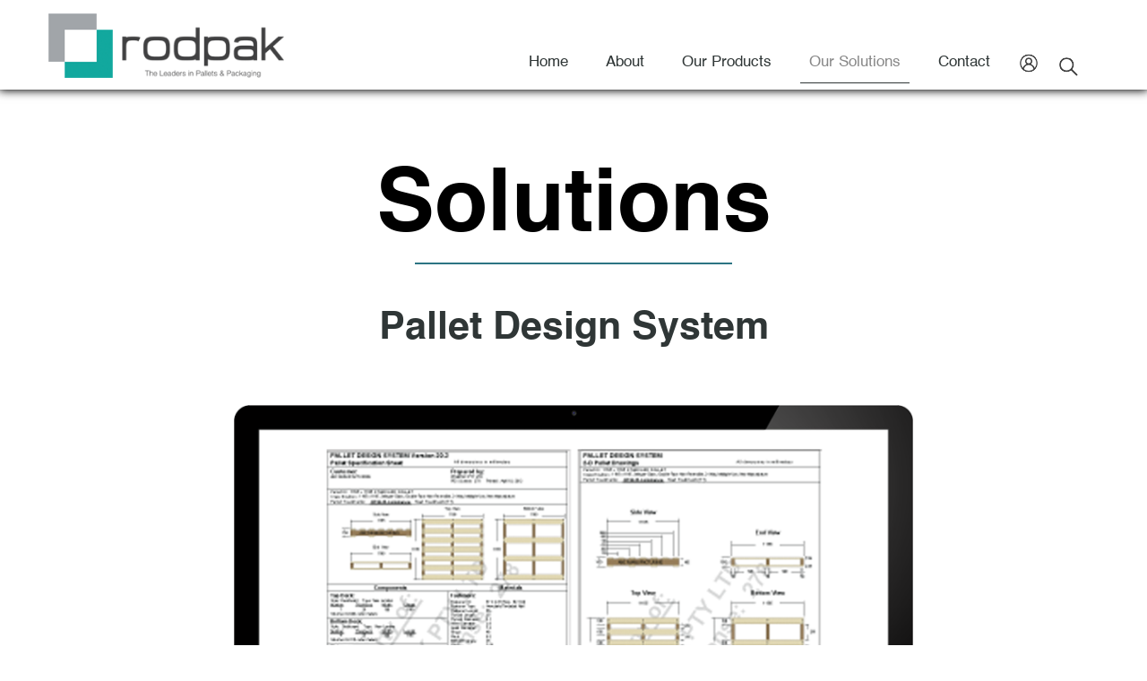

--- FILE ---
content_type: text/html; charset=UTF-8
request_url: https://www.rodpak.com/pallet-design-system/
body_size: 15967
content:
<!DOCTYPE html>
<html lang="en-US" class="css3transitions">
<head>
<meta charset="UTF-8" />
<link rel="icon" href="https://www.rodpak.com/wp-content/uploads/2024/03/favicon.png" type="image/png">
<!-- Title -->
<!-- Responsive Meta -->
<meta name="viewport" content="width=device-width, initial-scale=1, maximum-scale=1"> 
<!-- Pingback URL -->
<link rel="pingback" href="https://www.rodpak.com/xmlrpc.php" />
<!-- Le HTML5 shim, for IE6-8 support of HTML5 elements -->
<!--[if lt IE 9]>
<script src="https://html5shim.googlecode.com/svn/trunk/html5.js"></script>
<![endif]-->
<style type="text/css">
aside ul li{border-bottom:1px solid #ededed;}
aside .tagcloud a:hover, .nav-growpop .icon-wrap, .woocommerce .widget_price_filter .ui-slider .ui-slider-range, .woocommerce-page .widget_price_filter .ui-slider .ui-slider-range, .woocommerce #content .quantity .minus:hover, .woocommerce #content .quantity .plus:hover, .woocommerce .quantity .minus:hover, .woocommerce .quantity .plus:hover, .woocommerce-page #content .quantity .minus:hover, .woocommerce-page #content .quantity .plus:hover, .woocommerce-page .quantity .minus:hover, .woocommerce-page .quantity .plus:hover{background:#e5af5a;} 
.nav-growpop .icon-wrap{border:0px solid #e5af5a;}
.accordion.style_1 .accordion-heading.in_head .accordion-toggle:before, .accordion.style_2 .accordion-heading.in_head .accordion-toggle:before, .accordion.style_3 .accordion-heading.in_head .accordion-toggle:before, .footer_social_icons.circle li:hover, .single_staff.style_3 .socials a:hover, .blog-article ul.shares li a:hover{background-color:#e5af5a;} 
.wpb_row.with_section_link:hover{background-color:#e5af5a !important;}
nav .menu li > ul.sub-menu li{border-bottom:1px solid #303030;}
.codeless_slider .swiper-slide .buttons a.bordered:hover, .header_12 .full_nav_menu nav > ul > li:hover, .header_12 .full_nav_menu nav > ul > li.current-menu-item, .header_12 .full_nav_menu nav > ul > li.current-menu-parent, .header_12 .full_nav_menu nav > ul > li:hover{background:#e5af5a;}
.services_steps .icon_wrapper, .accordion.style_1 .accordion-heading.in_head .accordion-toggle:before{border:1px solid #e5af5a;}
.blog-article.timeline-style .timeline .date, aside #s, #respond textarea, #respond input[type="text"], .recent_news.events .blog-item, .sticky,.post-password-form input[type="password"]{border:1px solid #ededed;}
.blog-article.grid-style .content .link_grid:hover{background:#e5af5a}
.recent_news.events .link{border-left:1px solid #ededed;}
.portfolio-item.overlayed h6{color:#888888 !important;}
.header_12 .full_nav_menu nav ul > li{border-left:1px solid #ebebeb;}
.header_12 .full_nav_menu nav ul > li:last-child{border-right:1px solid #ebebeb;}
.header_12 .full_nav_menu{border-top:1px solid #ebebeb; border-bottom:1px solid #ebebeb;}
.tabbable.style_2 .nav-tabs li{
background: #f8f8f8;
border-top: 2px solid #ededed;
border-left: 1px solid #ededed;
border-bottom: 1px solid #ededed;
}
.tabbable.style_2 .nav-tabs li:hover{
border-top: 2px solid #222 !important;
}
.tabbable.style_2 .nav-tabs li:last-child{border-right: 1px solid #ededed}
.tabbable.style_2 .nav-tabs li.active{border-bottom: 1px solid #fff; border-top:2px solid #e5af5a;}
.tabbable.style_2 .tab-content, .blog-article.creative-style, aside .tagcloud a, .portfolio-item.basic .show_text{border:1px solid #ededed;}
.header_12 .full_nav_menu nav ul > li:last-child{ padding-right:0 !important;}
.timeline-border{background:#ededed;}
.skill .prog, .codeless_slider .swiper-slide .buttons.colors-light a.colored, .recent_news.events .blog-item:hover .link, .blog-article.creative-style .comments_number span, .block_title.column_title.inner-bottom_border:after, .owl-theme .owl-controls .owl-buttons div.owl-next:hover, .owl-theme .owl-controls .owl-buttons div.owl-prev:hover{background:#e5af5a;}
.codeless_slider .swiper-slide .buttons.colors-light a.colored:after{
background:#fff;
}
.services_medium.style_1:hover .icon_wrapper, .services_medium.style_3:hover .icon_wrapper, .blog-article.timeline-style .timeline .date{background:#e5af5a !important;}
.services_medium.style_3:hover .icon_wrapper{border:2px solid #e5af5a !important;}
.blog-article .media .overlay{background:rgba(229, 175, 90, 0.3);}
.blog-article.grid-style .media .overlay{background:rgba(255,255,255, 0.9);} 
.list li.titledesc dl dt .circle, .header_12 .after_navigation_widgetized #s{border:1px solid #ededed;}
.blockquote{border-left:2px solid #e5af5a;}
.header_page h1{line-height:80px;}
.services_media.style_2 h5{ 
background:#e5af5a;
}
.services_small .content div, .comment .comment_text{line-height: 26px;}
.services_large:hover .icon_wrapper, .services_steps:hover .icon_wrapper, .testimonial_carousel_element .pages_el a.selected, .header_tools .cart_icon .nr {background: #e5af5a ;}
.section-style.borders, .blog-article.standard-style .info, .blog-article.alternate-style .info{border-top:1px solid #ededed; border-bottom:1px solid #ededed}
.blog-article.timeline-style .info{border-top:1px solid #ededed;}
.comment, .block_title.column_title.inner-bottom_border h1{border-bottom:1px solid  #ededed;}
#comments{border-top:1px solid #ededed;}
.not_found .search_field input[type="text"]{border:1px solid #ededed;}
.background--dark nav .menu > li > a:hover, .background--dark header#header .header_tools .vert_mid > a:hover, .background--dark header#header .header_tools .vert_mid .cart .cart_icon:hover, .tabbable.style_1.tabs-left .nav-tabs li.active a, .contact_information dt i{color:#e5af5a !important;}
.social_icons_sc i:hover, .tabbable.tabs-top.style_1 .nav.nav-tabs li.active a, .blog-article.grid-style .info li{color:#e5af5a;}
.section-style{
padding-top: 90px;
padding-bottom: 90px;
}
.codeless_custom_menu_mega_menu, .hasSubMenu .sub-menu{border-top:3px solid #e5af5a;}
.header_transparency.fullwidth_slider_page .top_wrapper, .header_transparency.page_header_yes .top_wrapper{
padding-top:100px;
}
array(6) {
["border-top"]=>
string(0) ""
["border-right"]=>
string(0) ""
["border-bottom"]=>
string(3) "0px"
["border-left"]=>
string(0) ""
["border-style"]=>
string(5) "solid"
["border-color"]=>
string(7) "#ebebeb"
}
.background--dark .top_nav_transparency{
border-bottom:0px solid rgba(255,255,255,0.16) !important;
}
.header_2 nav .menu>li:hover{border-top:2px solid #e5af5a;}
.header_2 nav .codeless_custom_menu_mega_menu{border-top:2px solid #e5af5a;}
.header_2 nav .menu > li > ul.sub-menu{border-top:2px solid #e5af5a;}
.header_3 nav .menu>li.current-menu-item, .header_3 nav .menu>li.current-menu-parent, .header_3 nav .menu>li:hover{border-top:3px solid #e5af5a;}
.header_3 nav .codeless_custom_menu_mega_menu{border-top:2px solid #e5af5a;}
.header_3 nav .menu > li > ul.sub-menu{border-top:2px solid #e5af5a;} 
.header_4 nav .menu li > ul, .header_4 nav .menu>li:hover, .header_4 nav .menu>li.current-menu-item, .header_4 nav .menu>li.current-menu-parent, .header_4 .codeless_custom_menu_mega_menu, .header_4 .codeless_custom_menu_mega_menu{background:rgba(35,35,35,1) !important;}
.header_4 .codeless_custom_menu_mega_menu ul.sub-menu{
background:transparent !important; 
}
.header_4 nav .menu>li:hover a, .header_4 nav .menu>li.current-menu-item a, .header_4 nav .menu>li.current-menu-parent a{color:#fff;}
.header_4 nav .menu li > ul.sub-menu li{border-bottom:1px solid rgba(48,48,48,0);}
.header_4 .header_page.with_subtitle .titles{margin-top:50px;}
.header_8 nav .menu>li.current-menu-item, .header_8 nav .menu>li.current-menu-parent, .header_8 nav .menu>li:hover{border-bottom:3px solid #e5af5a;}
.header_9 nav .menu>li.current-menu-item > a, .header_9 nav .menu>li.current-menu-parent > a , .header_9 nav .menu>li > a:hover{border-bottom:1px solid #e5af5a;}
.header_10 .full_nav_menu .container{border-top:1px solid #ededed;border-bottom:1px solid #ededed;}
.header_10 .full_nav_menu .container{border-top:1px solid #ededed;border-bottom:1px solid #ededed;}
.header_11.sticky_header nav.left .menu > li:last-child{padding-right:0; margin-right:5px; }
.woocommerce ul.products li.product:hover .overlay, .woocommerce-page ul.products li.product:hover .overlay{background:rgba(34,34,34, 0.8 );}
.woocommerce #content div.product p.price, .woocommerce #content div.product span.price, .woocommerce div.product p.price, .woocommerce div.product span.price, .woocommerce-page #content div.product p.price, .woocommerce-page #content div.product span.price, .woocommerce-page div.product p.price, .woocommerce-page div.product span.price, .woocommerce .star-rating span, .woocommerce-page .star-rating span, .recent_news.events .link i{color: #e5af5a;}
.header_tools .cart .checkout{
border-top:1px solid #303030;
}
.textbar h2{font-family:Raleway;}
.header_tools .cart_icon i:before{line-height:18px;}
.header_tools .cart .content .cart_item{
border-bottom:1px solid #303030;
}
.header_tools .cart .content .cart_item .description .price, .header_tools .cart .content .cart_item .description .price .amount, .header_tools .cart .cart_item .remove:after{
color:#b7b7b7;
}
.header_tools .cart .content .cart_item .description .title, .header_tools .cart .checkout .subtotal{
color:#fff;
}
nav .codelesscustom_menu_columns2, nav .codelesscustom_menu_columns3, nav .codelesscustom_menu_columns4, nav .codelesscustom_menu_columns5{border-right:1px solid #303030;}
.header_tools .cart .content .cart_item .description .title:hover, .header_tools .cart .cart_item .remove:hover:after{color:#e5af5a;}
.tabbable.style_1 .nav-tabs li a{font-weight: 600}
.portfolio-item.grayscale .project:after{
border-color: transparent transparent #ffffff transparent;
}
#logo img{margin-top:-18.5px; }
.portfolio_single ul.info li .title{
text-transform: uppercase;
font-weight: 600	 }
.tabbable.tabs-top.style_1 .nav.nav-tabs li a{
text-transform: uppercase;
}
.woocommerce #review_form #respond textarea, .woocommerce-page #review_form #respond textarea,.side-nav,.wpcf7-form-control-wrap input, .wpcf7-form-control-wrap textarea, .select2-drop-active, .woocommerce .woocommerce-ordering, .woocommerce-page .woocommerce-ordering, .woocommerce .woocommerce-error, .woocommerce .woocommerce-info, .woocommerce .woocommerce-message, .woocommerce-page .woocommerce-error, .woocommerce-page .woocommerce-info, .woocommerce-page .woocommerce-message, #mc_signup_form .mc_input{
border:1px solid #ebebeb !important;
}
.side-nav li{
border-bottom:1px solid #ebebeb;
}
footer .widget_search input[type="text"]{
background:#242424;
color:#2e2e2e;
}
footer .widget_recent_entries ul li{
border-bottom:1px solid #ffffff;
}
.codeless_news_slider .swiper-slide h1, .codeless_news_slider .featured_posts .featured h4{
background:rgba(229, 175, 90, 0.8);
}
.extra_navigation h5.widget-title{
text-transform:uppercase;
font-weight:600;
font-size:13px;
letter-spacing: :;
line-height:20px;
}
.header_wrapper.background--dark{
border-bottom:1px solid rgba(255,255,255,0.16) !important;
}
.header_tools_divider .background--dark #navigation{
border-right:1px solid rgba(255,255,255,0.16) !important;
}
.header_tools_divider .background--light #navigation{
border-right:1px solid #ededed;
}
aside .widget-title{padding-left:15px; border-left:3px solid #e5af5a;}
.blog-article.grid-style .content h1, .latest_blog .blog-item .content h4, .recent_news .blog-item h4, .recent_news.events .blog-item dt .date{text-transform: uppercase}
.latest_blog .blog-item .content h4{font-weight:600;}
.price_table  h1, .price_table .list ul li:before{color:#e5af5a;}
.price_table.highlighted .price, .side-nav li.current_page_item, .p_pagination .pagination .current, .p_pagination .pagination a:hover{background:#e5af5a;}
.btn-bt.default{
color: #222 ;
background: rgba(255,255,255, 0.00) ;
border-color: rgba(68,68,68, 0.2) ;
font-size: 13px ;
font-weight: 700 ;
text-transform: uppercase ;
letter-spacing: 0px ;
}
.btn-bt.default:hover{
color: #ffffff ;
background: rgba(229,175,90, 1.00) ;
border-color: rgba(229,175,90, 1.00) ;
}
.light .btn-bt.default, .fullscreen-blog-article .content.background--dark .btn-bt{
color: #222222 ;
background: rgba(255,255,255, 1.00) ;
border-color: rgba(255,255,255, 1.00) ;
}
.light .btn-bt.default:hover, .fullscreen-blog-article .content.background--dark .btn-bt:hover{
color: #e5af5a ;
background: rgba(255,255,255, 1.00) ;
border-color: rgba(255,255,255, 1.00) ;
}
@media (max-width: 979px) {
.header_5 .background--dark nav .menu > li > a{
color: #656565 !important;
}
}
/* Layout Inner Container */
@media (min-width: 981px) and (max-width: 1100px) {
.container{	width:90% !important ; }
}
@media (min-width: 768px){
.container{			
max-width: 1300px !important;
}
.row .span12{
width:100%; 
margin-left:0 !important;
padding-left:20px;
box-sizing: border-box;
-webkit-box-sizing: border-box;
-moz-box-sizing: border-box;
}
}
@media (min-width: 1101px) {
.container{
width:90%;
max-width: 1300px !important;
}
.row .span12{
width:100%;
margin-left:0 !important;
padding-left:20px;
box-sizing: border-box;
-webkit-box-sizing: border-box;
-moz-box-sizing: border-box;
}
.testimonial_carousel .item{width:1300px;}
}
/* End Layout Inner Container */
/* Layout Boxed */
.boxed_layout{
margin-top:30px !important;
margin-bottom:30px !important;
-webkit-box-shadow:0 5px 19px 2px rgba(0,0,0,0.1);
-moz-box-shadow:0 5px 19px 2px rgba(0,0,0,0.1);
box-shadow:0 5px 19px 2px rgba(0,0,0,0.1);
}
.boxed_layout{			
width:87% !important ;
max-width: 1100px !important;
}
/* End Layout Boxed */
@media (max-width: 480px){
.header_tools{display:none !important;}
}
.header_page, #slider-fullwidth, .header_wrapper{border-color: !important}
</style> 
<style type="text/css">
/*#header{
margin: 0 auto;
}*/
.proven-track-record.prod-bins hr {
color: #000000 !important;
border: 1px solid #000000 !important;
width: 60% !important;
}
.prod-bins-no-bg-full-image .container.dark {
width: 100% !important;
max-width: 1968px !important;
}
.center {
text-align: center !important;
}
.vc_custom_1516900016560 {
background: none !important;
}</style>
<script type='text/javascript'>
/* <![CDATA[ */  
var codeless_global = { 
ajaxurl: 'https://www.rodpak.com/wp-admin/admin-ajax.php',
button_style: 'default'
}; 
/* ]]> */ 
</script>
<meta name='robots' content='index, follow, max-image-preview:large, max-snippet:-1, max-video-preview:-1' />
<style>img:is([sizes="auto" i], [sizes^="auto," i]) { contain-intrinsic-size: 3000px 1500px }</style>
<!-- This site is optimized with the Yoast SEO plugin v24.1 - https://yoast.com/wordpress/plugins/seo/ -->
<title>Pallet Design System - Rodpak</title>
<link rel="canonical" href="https://www.rodpak.com/pallet-design-system/" />
<meta property="og:locale" content="en_US" />
<meta property="og:type" content="article" />
<meta property="og:title" content="Pallet Design System - Rodpak" />
<meta property="og:url" content="https://www.rodpak.com/pallet-design-system/" />
<meta property="og:site_name" content="Rodpak" />
<meta property="article:modified_time" content="2018-06-05T09:22:33+00:00" />
<meta name="twitter:card" content="summary_large_image" />
<meta name="twitter:label1" content="Est. reading time" />
<meta name="twitter:data1" content="4 minutes" />
<script type="application/ld+json" class="yoast-schema-graph">{"@context":"https://schema.org","@graph":[{"@type":"WebPage","@id":"https://www.rodpak.com/pallet-design-system/","url":"https://www.rodpak.com/pallet-design-system/","name":"Pallet Design System - Rodpak","isPartOf":{"@id":"https://www.rodpak.com/#website"},"datePublished":"2017-08-12T09:06:38+00:00","dateModified":"2018-06-05T09:22:33+00:00","breadcrumb":{"@id":"https://www.rodpak.com/pallet-design-system/#breadcrumb"},"inLanguage":"en-US","potentialAction":[{"@type":"ReadAction","target":["https://www.rodpak.com/pallet-design-system/"]}]},{"@type":"BreadcrumbList","@id":"https://www.rodpak.com/pallet-design-system/#breadcrumb","itemListElement":[{"@type":"ListItem","position":1,"name":"Home","item":"https://www.rodpak.com/"},{"@type":"ListItem","position":2,"name":"Pallet Design System"}]},{"@type":"WebSite","@id":"https://www.rodpak.com/#website","url":"https://www.rodpak.com/","name":"Rodpak","description":"","publisher":{"@id":"https://www.rodpak.com/#organization"},"potentialAction":[{"@type":"SearchAction","target":{"@type":"EntryPoint","urlTemplate":"https://www.rodpak.com/?s={search_term_string}"},"query-input":{"@type":"PropertyValueSpecification","valueRequired":true,"valueName":"search_term_string"}}],"inLanguage":"en-US"},{"@type":"Organization","@id":"https://www.rodpak.com/#organization","name":"Rodpak","url":"https://www.rodpak.com/","logo":{"@type":"ImageObject","inLanguage":"en-US","@id":"https://www.rodpak.com/#/schema/logo/image/","url":"https://www.rodpak.com/wp-content/uploads/2018/01/rodpak_logo.png","contentUrl":"https://www.rodpak.com/wp-content/uploads/2018/01/rodpak_logo.png","width":307,"height":84,"caption":"Rodpak"},"image":{"@id":"https://www.rodpak.com/#/schema/logo/image/"}}]}</script>
<!-- / Yoast SEO plugin. -->
<link rel='dns-prefetch' href='//static.addtoany.com' />
<link rel='dns-prefetch' href='//unpkg.com' />
<link rel='dns-prefetch' href='//fonts.googleapis.com' />
<link rel="alternate" type="application/rss+xml" title="Rodpak &raquo; Feed" href="https://www.rodpak.com/feed/" />
<link rel="alternate" type="application/rss+xml" title="Rodpak &raquo; Comments Feed" href="https://www.rodpak.com/comments/feed/" />
<!-- <link rel='stylesheet' id='wp-block-library-css' href='https://www.rodpak.com/wp-includes/css/dist/block-library/style.min.css?ver=6.7.1' type='text/css' media='all' /> -->
<link rel="stylesheet" type="text/css" href="//www.rodpak.com/wp-content/cache/wpfc-minified/1ep2nnxs/8f675.css" media="all"/>
<style id='classic-theme-styles-inline-css' type='text/css'>
/*! This file is auto-generated */
.wp-block-button__link{color:#fff;background-color:#32373c;border-radius:9999px;box-shadow:none;text-decoration:none;padding:calc(.667em + 2px) calc(1.333em + 2px);font-size:1.125em}.wp-block-file__button{background:#32373c;color:#fff;text-decoration:none}
</style>
<style id='global-styles-inline-css' type='text/css'>
:root{--wp--preset--aspect-ratio--square: 1;--wp--preset--aspect-ratio--4-3: 4/3;--wp--preset--aspect-ratio--3-4: 3/4;--wp--preset--aspect-ratio--3-2: 3/2;--wp--preset--aspect-ratio--2-3: 2/3;--wp--preset--aspect-ratio--16-9: 16/9;--wp--preset--aspect-ratio--9-16: 9/16;--wp--preset--color--black: #000000;--wp--preset--color--cyan-bluish-gray: #abb8c3;--wp--preset--color--white: #ffffff;--wp--preset--color--pale-pink: #f78da7;--wp--preset--color--vivid-red: #cf2e2e;--wp--preset--color--luminous-vivid-orange: #ff6900;--wp--preset--color--luminous-vivid-amber: #fcb900;--wp--preset--color--light-green-cyan: #7bdcb5;--wp--preset--color--vivid-green-cyan: #00d084;--wp--preset--color--pale-cyan-blue: #8ed1fc;--wp--preset--color--vivid-cyan-blue: #0693e3;--wp--preset--color--vivid-purple: #9b51e0;--wp--preset--gradient--vivid-cyan-blue-to-vivid-purple: linear-gradient(135deg,rgba(6,147,227,1) 0%,rgb(155,81,224) 100%);--wp--preset--gradient--light-green-cyan-to-vivid-green-cyan: linear-gradient(135deg,rgb(122,220,180) 0%,rgb(0,208,130) 100%);--wp--preset--gradient--luminous-vivid-amber-to-luminous-vivid-orange: linear-gradient(135deg,rgba(252,185,0,1) 0%,rgba(255,105,0,1) 100%);--wp--preset--gradient--luminous-vivid-orange-to-vivid-red: linear-gradient(135deg,rgba(255,105,0,1) 0%,rgb(207,46,46) 100%);--wp--preset--gradient--very-light-gray-to-cyan-bluish-gray: linear-gradient(135deg,rgb(238,238,238) 0%,rgb(169,184,195) 100%);--wp--preset--gradient--cool-to-warm-spectrum: linear-gradient(135deg,rgb(74,234,220) 0%,rgb(151,120,209) 20%,rgb(207,42,186) 40%,rgb(238,44,130) 60%,rgb(251,105,98) 80%,rgb(254,248,76) 100%);--wp--preset--gradient--blush-light-purple: linear-gradient(135deg,rgb(255,206,236) 0%,rgb(152,150,240) 100%);--wp--preset--gradient--blush-bordeaux: linear-gradient(135deg,rgb(254,205,165) 0%,rgb(254,45,45) 50%,rgb(107,0,62) 100%);--wp--preset--gradient--luminous-dusk: linear-gradient(135deg,rgb(255,203,112) 0%,rgb(199,81,192) 50%,rgb(65,88,208) 100%);--wp--preset--gradient--pale-ocean: linear-gradient(135deg,rgb(255,245,203) 0%,rgb(182,227,212) 50%,rgb(51,167,181) 100%);--wp--preset--gradient--electric-grass: linear-gradient(135deg,rgb(202,248,128) 0%,rgb(113,206,126) 100%);--wp--preset--gradient--midnight: linear-gradient(135deg,rgb(2,3,129) 0%,rgb(40,116,252) 100%);--wp--preset--font-size--small: 13px;--wp--preset--font-size--medium: 20px;--wp--preset--font-size--large: 36px;--wp--preset--font-size--x-large: 42px;--wp--preset--spacing--20: 0.44rem;--wp--preset--spacing--30: 0.67rem;--wp--preset--spacing--40: 1rem;--wp--preset--spacing--50: 1.5rem;--wp--preset--spacing--60: 2.25rem;--wp--preset--spacing--70: 3.38rem;--wp--preset--spacing--80: 5.06rem;--wp--preset--shadow--natural: 6px 6px 9px rgba(0, 0, 0, 0.2);--wp--preset--shadow--deep: 12px 12px 50px rgba(0, 0, 0, 0.4);--wp--preset--shadow--sharp: 6px 6px 0px rgba(0, 0, 0, 0.2);--wp--preset--shadow--outlined: 6px 6px 0px -3px rgba(255, 255, 255, 1), 6px 6px rgba(0, 0, 0, 1);--wp--preset--shadow--crisp: 6px 6px 0px rgba(0, 0, 0, 1);}:where(.is-layout-flex){gap: 0.5em;}:where(.is-layout-grid){gap: 0.5em;}body .is-layout-flex{display: flex;}.is-layout-flex{flex-wrap: wrap;align-items: center;}.is-layout-flex > :is(*, div){margin: 0;}body .is-layout-grid{display: grid;}.is-layout-grid > :is(*, div){margin: 0;}:where(.wp-block-columns.is-layout-flex){gap: 2em;}:where(.wp-block-columns.is-layout-grid){gap: 2em;}:where(.wp-block-post-template.is-layout-flex){gap: 1.25em;}:where(.wp-block-post-template.is-layout-grid){gap: 1.25em;}.has-black-color{color: var(--wp--preset--color--black) !important;}.has-cyan-bluish-gray-color{color: var(--wp--preset--color--cyan-bluish-gray) !important;}.has-white-color{color: var(--wp--preset--color--white) !important;}.has-pale-pink-color{color: var(--wp--preset--color--pale-pink) !important;}.has-vivid-red-color{color: var(--wp--preset--color--vivid-red) !important;}.has-luminous-vivid-orange-color{color: var(--wp--preset--color--luminous-vivid-orange) !important;}.has-luminous-vivid-amber-color{color: var(--wp--preset--color--luminous-vivid-amber) !important;}.has-light-green-cyan-color{color: var(--wp--preset--color--light-green-cyan) !important;}.has-vivid-green-cyan-color{color: var(--wp--preset--color--vivid-green-cyan) !important;}.has-pale-cyan-blue-color{color: var(--wp--preset--color--pale-cyan-blue) !important;}.has-vivid-cyan-blue-color{color: var(--wp--preset--color--vivid-cyan-blue) !important;}.has-vivid-purple-color{color: var(--wp--preset--color--vivid-purple) !important;}.has-black-background-color{background-color: var(--wp--preset--color--black) !important;}.has-cyan-bluish-gray-background-color{background-color: var(--wp--preset--color--cyan-bluish-gray) !important;}.has-white-background-color{background-color: var(--wp--preset--color--white) !important;}.has-pale-pink-background-color{background-color: var(--wp--preset--color--pale-pink) !important;}.has-vivid-red-background-color{background-color: var(--wp--preset--color--vivid-red) !important;}.has-luminous-vivid-orange-background-color{background-color: var(--wp--preset--color--luminous-vivid-orange) !important;}.has-luminous-vivid-amber-background-color{background-color: var(--wp--preset--color--luminous-vivid-amber) !important;}.has-light-green-cyan-background-color{background-color: var(--wp--preset--color--light-green-cyan) !important;}.has-vivid-green-cyan-background-color{background-color: var(--wp--preset--color--vivid-green-cyan) !important;}.has-pale-cyan-blue-background-color{background-color: var(--wp--preset--color--pale-cyan-blue) !important;}.has-vivid-cyan-blue-background-color{background-color: var(--wp--preset--color--vivid-cyan-blue) !important;}.has-vivid-purple-background-color{background-color: var(--wp--preset--color--vivid-purple) !important;}.has-black-border-color{border-color: var(--wp--preset--color--black) !important;}.has-cyan-bluish-gray-border-color{border-color: var(--wp--preset--color--cyan-bluish-gray) !important;}.has-white-border-color{border-color: var(--wp--preset--color--white) !important;}.has-pale-pink-border-color{border-color: var(--wp--preset--color--pale-pink) !important;}.has-vivid-red-border-color{border-color: var(--wp--preset--color--vivid-red) !important;}.has-luminous-vivid-orange-border-color{border-color: var(--wp--preset--color--luminous-vivid-orange) !important;}.has-luminous-vivid-amber-border-color{border-color: var(--wp--preset--color--luminous-vivid-amber) !important;}.has-light-green-cyan-border-color{border-color: var(--wp--preset--color--light-green-cyan) !important;}.has-vivid-green-cyan-border-color{border-color: var(--wp--preset--color--vivid-green-cyan) !important;}.has-pale-cyan-blue-border-color{border-color: var(--wp--preset--color--pale-cyan-blue) !important;}.has-vivid-cyan-blue-border-color{border-color: var(--wp--preset--color--vivid-cyan-blue) !important;}.has-vivid-purple-border-color{border-color: var(--wp--preset--color--vivid-purple) !important;}.has-vivid-cyan-blue-to-vivid-purple-gradient-background{background: var(--wp--preset--gradient--vivid-cyan-blue-to-vivid-purple) !important;}.has-light-green-cyan-to-vivid-green-cyan-gradient-background{background: var(--wp--preset--gradient--light-green-cyan-to-vivid-green-cyan) !important;}.has-luminous-vivid-amber-to-luminous-vivid-orange-gradient-background{background: var(--wp--preset--gradient--luminous-vivid-amber-to-luminous-vivid-orange) !important;}.has-luminous-vivid-orange-to-vivid-red-gradient-background{background: var(--wp--preset--gradient--luminous-vivid-orange-to-vivid-red) !important;}.has-very-light-gray-to-cyan-bluish-gray-gradient-background{background: var(--wp--preset--gradient--very-light-gray-to-cyan-bluish-gray) !important;}.has-cool-to-warm-spectrum-gradient-background{background: var(--wp--preset--gradient--cool-to-warm-spectrum) !important;}.has-blush-light-purple-gradient-background{background: var(--wp--preset--gradient--blush-light-purple) !important;}.has-blush-bordeaux-gradient-background{background: var(--wp--preset--gradient--blush-bordeaux) !important;}.has-luminous-dusk-gradient-background{background: var(--wp--preset--gradient--luminous-dusk) !important;}.has-pale-ocean-gradient-background{background: var(--wp--preset--gradient--pale-ocean) !important;}.has-electric-grass-gradient-background{background: var(--wp--preset--gradient--electric-grass) !important;}.has-midnight-gradient-background{background: var(--wp--preset--gradient--midnight) !important;}.has-small-font-size{font-size: var(--wp--preset--font-size--small) !important;}.has-medium-font-size{font-size: var(--wp--preset--font-size--medium) !important;}.has-large-font-size{font-size: var(--wp--preset--font-size--large) !important;}.has-x-large-font-size{font-size: var(--wp--preset--font-size--x-large) !important;}
:where(.wp-block-post-template.is-layout-flex){gap: 1.25em;}:where(.wp-block-post-template.is-layout-grid){gap: 1.25em;}
:where(.wp-block-columns.is-layout-flex){gap: 2em;}:where(.wp-block-columns.is-layout-grid){gap: 2em;}
:root :where(.wp-block-pullquote){font-size: 1.5em;line-height: 1.6;}
</style>
<!-- <link rel='stylesheet' id='contact-form-7-css' href='https://www.rodpak.com/wp-content/plugins/contact-form-7/includes/css/styles.css?ver=6.0.2' type='text/css' media='all' /> -->
<link rel="stylesheet" type="text/css" href="//www.rodpak.com/wp-content/cache/wpfc-minified/dfgenu2g/8f675.css" media="all"/>
<link rel='stylesheet' id='tippy-css' href='https://unpkg.com/tippy.js@6/dist/tippy.css?ver=6.7.1' type='text/css' media='all' />
<style id='tippy-inline-css' type='text/css'>
.tippy-box[data-theme~='intellecta'] {
background-color: #000000;
color: #ffffff;
max-width: 450px !important;
box-shadow: 2px 2px 6px rgba(0, 0, 0, 0.3);
font-size: 13px;
line-height: 1.4;
}
.tippy-box[data-theme~='intellecta'] .tippy-content {
padding: 12px 16px;
}
.tippy-box[data-theme~='intellecta'] * {
color: #ffffff !important;
font-family: inherit;
margin-bottom: 3px !important;
}
.tippy-box[data-theme~='intellecta'] h1, 
.tippy-box[data-theme~='intellecta'] h2, 
.tippy-box[data-theme~='intellecta'] h3, 
.tippy-box[data-theme~='intellecta'] h4, 
.tippy-box[data-theme~='intellecta'] h5, 
.tippy-box[data-theme~='intellecta'] h6 {
margin-top: 0;
margin-bottom: 3px;
font-weight: bold;
}
.tippy-box[data-theme~='intellecta'] p {
margin-top: 0;
margin-bottom: 3px;
}
.tippy-box[data-theme~='intellecta'] a {
text-decoration: underline;
}
.tippy-box[data-theme~='intellecta'] ul, 
.tippy-box[data-theme~='intellecta'] ol {
margin-top: 0;
margin-bottom: 3px;
padding-left: 20px;
}
.tippy-box[data-theme~='intellecta'] li {
margin-bottom: 3px !important;
}
.tippy-box[data-theme~='intellecta'][data-placement^='top'] > .tippy-arrow::before {
border-top-color: #000000;
}
.tippy-box[data-theme~='intellecta'][data-placement^='bottom'] > .tippy-arrow::before {
border-bottom-color: #000000;
}
.tippy-box[data-theme~='intellecta'][data-placement^='left'] > .tippy-arrow::before {
border-left-color: #000000;
}
.tippy-box[data-theme~='intellecta'][data-placement^='right'] > .tippy-arrow::before {
border-right-color: #000000;
}
</style>
<!-- <link rel='stylesheet' id='childtheme_style-css' href='https://www.rodpak.com/wp-content/themes/tower-child/style.css?ver=6.7.1' type='text/css' media='all' /> -->
<!-- <link rel='stylesheet' id='style-css' href='https://www.rodpak.com/wp-content/themes/tower-child/style.css?ver=6.7.1' type='text/css' media='all' /> -->
<!-- <link rel='stylesheet' id='bootstrap-responsive-css' href='https://www.rodpak.com/wp-content/themes/tower/css/bootstrap-responsive.css?ver=6.7.1' type='text/css' media='all' /> -->
<!-- <link rel='stylesheet' id='jquery.fancybox-css' href='https://www.rodpak.com/wp-content/themes/tower/fancybox/source/jquery.fancybox.css?v=2.1.2&#038;ver=6.7.1' type='text/css' media='all' /> -->
<!-- <link rel='stylesheet' id='vector-icons-css' href='https://www.rodpak.com/wp-content/themes/tower/css/vector-icons.css?ver=6.7.1' type='text/css' media='all' /> -->
<!-- <link rel='stylesheet' id='font-awesome-css' href='https://www.rodpak.com/wp-content/themes/tower/css/font-awesome.min.css?ver=6.7.1' type='text/css' media='all' /> -->
<!-- <link rel='stylesheet' id='linecon-css' href='https://www.rodpak.com/wp-content/themes/tower/css/linecon.css?ver=6.7.1' type='text/css' media='all' /> -->
<!-- <link rel='stylesheet' id='steadysets-css' href='https://www.rodpak.com/wp-content/themes/tower/css/steadysets.css?ver=6.7.1' type='text/css' media='all' /> -->
<!-- <link rel='stylesheet' id='hoverex-css' href='https://www.rodpak.com/wp-content/themes/tower/css/hoverex-all.css?ver=6.7.1' type='text/css' media='all' /> -->
<!-- <link rel='stylesheet' id='jquery.easy-pie-chart-css' href='https://www.rodpak.com/wp-content/themes/tower/css/jquery.easy-pie-chart.css?ver=6.7.1' type='text/css' media='all' /> -->
<!-- <link rel='stylesheet' id='idangerous.swiper-css' href='https://www.rodpak.com/wp-content/themes/tower/css/idangerous.swiper.css?ver=6.7.1' type='text/css' media='all' /> -->
<!-- <link rel='stylesheet' id='owl.carousel-css' href='https://www.rodpak.com/wp-content/themes/tower/css/owl.carousel.css?ver=6.7.1' type='text/css' media='all' /> -->
<!-- <link rel='stylesheet' id='owl.theme-css' href='https://www.rodpak.com/wp-content/themes/tower/css/owl.theme.css?ver=6.7.1' type='text/css' media='all' /> -->
<!-- <link rel='stylesheet' id='js_composer_front-css' href='https://www.rodpak.com/wp-content/plugins/js_composer/assets/css/js_composer.min.css?ver=8.1' type='text/css' media='all' /> -->
<!-- <link rel='stylesheet' id='addtoany-css' href='https://www.rodpak.com/wp-content/plugins/add-to-any/addtoany.min.css?ver=1.16' type='text/css' media='all' /> -->
<link rel="stylesheet" type="text/css" href="//www.rodpak.com/wp-content/cache/wpfc-minified/lp0qzzes/8irtz.css" media="all"/>
<link rel='stylesheet' id='redux-google-fonts-cl_redata-css' href='https://fonts.googleapis.com/css?family=Montserrat%3A400%2C700%7CRaleway%3A100%2C200%2C300%2C400%2C500%2C600%2C700%2C800%2C900%7COpen+Sans&#038;subset=latin&#038;ver=6.7.1' type='text/css' media='all' />
<script src='//www.rodpak.com/wp-content/cache/wpfc-minified/jm7yy3ej/8f675.js' type="text/javascript"></script>
<!-- <script type="text/javascript" src="https://www.rodpak.com/wp-includes/js/jquery/jquery.min.js?ver=3.7.1" id="jquery-core-js"></script> -->
<!-- <script type="text/javascript" src="https://www.rodpak.com/wp-includes/js/jquery/jquery-migrate.min.js?ver=3.4.1" id="jquery-migrate-js"></script> -->
<script type="text/javascript" id="addtoany-core-js-before">
/* <![CDATA[ */
window.a2a_config=window.a2a_config||{};a2a_config.callbacks=[];a2a_config.overlays=[];a2a_config.templates={};
/* ]]> */
</script>
<script type="text/javascript" defer src="https://static.addtoany.com/menu/page.js" id="addtoany-core-js"></script>
<script src='//www.rodpak.com/wp-content/cache/wpfc-minified/eiyjhvuk/8f675.js' type="text/javascript"></script>
<!-- <script type="text/javascript" defer src="https://www.rodpak.com/wp-content/plugins/add-to-any/addtoany.min.js?ver=1.1" id="addtoany-jquery-js"></script> -->
<script></script><link rel="https://api.w.org/" href="https://www.rodpak.com/wp-json/" /><link rel="alternate" title="JSON" type="application/json" href="https://www.rodpak.com/wp-json/wp/v2/pages/8" /><link rel="EditURI" type="application/rsd+xml" title="RSD" href="https://www.rodpak.com/xmlrpc.php?rsd" />
<meta name="generator" content="WordPress 6.7.1" />
<link rel='shortlink' href='https://www.rodpak.com/?p=8' />
<link rel="alternate" title="oEmbed (JSON)" type="application/json+oembed" href="https://www.rodpak.com/wp-json/oembed/1.0/embed?url=https%3A%2F%2Fwww.rodpak.com%2Fpallet-design-system%2F" />
<link rel="alternate" title="oEmbed (XML)" type="text/xml+oembed" href="https://www.rodpak.com/wp-json/oembed/1.0/embed?url=https%3A%2F%2Fwww.rodpak.com%2Fpallet-design-system%2F&#038;format=xml" />
<meta name="generator" content="Powered by WPBakery Page Builder - drag and drop page builder for WordPress."/>
<meta name="generator" content="Powered by Slider Revolution 6.7.25 - responsive, Mobile-Friendly Slider Plugin for WordPress with comfortable drag and drop interface." />
<script>function setREVStartSize(e){
//window.requestAnimationFrame(function() {
window.RSIW = window.RSIW===undefined ? window.innerWidth : window.RSIW;
window.RSIH = window.RSIH===undefined ? window.innerHeight : window.RSIH;
try {
var pw = document.getElementById(e.c).parentNode.offsetWidth,
newh;
pw = pw===0 || isNaN(pw) || (e.l=="fullwidth" || e.layout=="fullwidth") ? window.RSIW : pw;
e.tabw = e.tabw===undefined ? 0 : parseInt(e.tabw);
e.thumbw = e.thumbw===undefined ? 0 : parseInt(e.thumbw);
e.tabh = e.tabh===undefined ? 0 : parseInt(e.tabh);
e.thumbh = e.thumbh===undefined ? 0 : parseInt(e.thumbh);
e.tabhide = e.tabhide===undefined ? 0 : parseInt(e.tabhide);
e.thumbhide = e.thumbhide===undefined ? 0 : parseInt(e.thumbhide);
e.mh = e.mh===undefined || e.mh=="" || e.mh==="auto" ? 0 : parseInt(e.mh,0);
if(e.layout==="fullscreen" || e.l==="fullscreen")
newh = Math.max(e.mh,window.RSIH);
else{
e.gw = Array.isArray(e.gw) ? e.gw : [e.gw];
for (var i in e.rl) if (e.gw[i]===undefined || e.gw[i]===0) e.gw[i] = e.gw[i-1];
e.gh = e.el===undefined || e.el==="" || (Array.isArray(e.el) && e.el.length==0)? e.gh : e.el;
e.gh = Array.isArray(e.gh) ? e.gh : [e.gh];
for (var i in e.rl) if (e.gh[i]===undefined || e.gh[i]===0) e.gh[i] = e.gh[i-1];
var nl = new Array(e.rl.length),
ix = 0,
sl;
e.tabw = e.tabhide>=pw ? 0 : e.tabw;
e.thumbw = e.thumbhide>=pw ? 0 : e.thumbw;
e.tabh = e.tabhide>=pw ? 0 : e.tabh;
e.thumbh = e.thumbhide>=pw ? 0 : e.thumbh;
for (var i in e.rl) nl[i] = e.rl[i]<window.RSIW ? 0 : e.rl[i];
sl = nl[0];
for (var i in nl) if (sl>nl[i] && nl[i]>0) { sl = nl[i]; ix=i;}
var m = pw>(e.gw[ix]+e.tabw+e.thumbw) ? 1 : (pw-(e.tabw+e.thumbw)) / (e.gw[ix]);
newh =  (e.gh[ix] * m) + (e.tabh + e.thumbh);
}
var el = document.getElementById(e.c);
if (el!==null && el) el.style.height = newh+"px";
el = document.getElementById(e.c+"_wrapper");
if (el!==null && el) {
el.style.height = newh+"px";
el.style.display = "block";
}
} catch(e){
console.log("Failure at Presize of Slider:" + e)
}
//});
};</script>
<style type="text/css" id="wp-custom-css">
/*
You can add your own CSS here.
Click the help icon above to learn more.
*/
.timber-packaging-section3.sustain-section-3-bg {
padding-top: 15%;
padding-bottom: 12%;
}
.vc_custom_1516900016560 {
background-color: none !important;
}		</style>
<style type="text/css" title="dynamic-css" class="options-output">#logo img{height:37px;}header#header .row-fluid .span12,.header_wrapper{height:100px;}.header_1 header#header, .header_2 header#header, .header_3.header_wrapper header > .container,  .header_4 header#header,  .header_5 header#header, .header_6 header#header, .header_6 .full_nav_menu, .header_7.header_wrapper, .header_8.header_wrapper, .header_9.header_wrapper, .header_10.header_wrapper, .header_10 .full_nav_menu, .header_11.header_wrapper, .header_12.header_wrapper{background-color:rgba(255,255,255,0);}.header_wrapper{border-bottom:1px solid #ededed;}nav .menu > li > a, nav .menu > li.hasSubMenu:after,header#header .header_tools .vert_mid > a:not(#trigger-overlay), header#header .header_tools .cart .cart_icon{font-family:Montserrat;text-align:center;text-transform:uppercase;line-height:18px;letter-spacing:0px;font-weight:normal;color:#656565;font-size:13px;}nav .menu > li{padding-right:0;padding-left:0;}nav .menu > li{margin-right:5px;margin-left:5px;}nav .menu > li > ul.sub-menu,nav .menu > li > ul.sub-menu ul{width:220px;}nav .menu li > ul,.codeless_custom_menu_mega_menu,.menu-small,.header_tools .cart .content{background-color:#232323;}nav .menu li > ul.sub-menu li{color:#303030;}nav .menu li > ul.sub-menu li, .menu-small ul li a{color:#b7b7b7;font-size:12px;}nav .codeless_custom_menu_mega_menu ul>li h6, .menu-small ul.menu .codeless_custom_menu_mega_menu h6, .menu-small ul.menu > li > a {text-transform:uppercase;letter-spacing:1px;font-weight:600;color:#fff;font-size:12px;}.top_nav{background-color:transparent;}.top_nav{border-top:0px solid ;}.top_nav{border-bottom:0px solid #ebebeb;}.top_nav{font-family:Raleway;font-weight:normal;font-style:normal;color:#999999;font-size:12px;}.top_nav, .top_nav .widget{height:45px;}.top_nav .footer_social_icons.circle li{background-color:transparent;}.top_nav .footer_social_icons.circle li i{color:#999999;}.header_page,.header_page{height:80px;}.header_page,.header_page{color:#444444;}.header_page,.header_page{background-color:#f5f5f5;}.header_page, #slider-fullwidth{border-bottom:1px solid #ededed;}.sticky_header header#header .row-fluid .span12,.sticky_header .header_wrapper{height:80px;}.sticky_header header#header{background-color:rgba(255,255,255,0.8);}.header_11 nav li > a:hover, .header_11 nav li.current-menu-item > a, .header_11 nav li.current-menu-parent > a ,.header_10 nav li > a:hover, .header_10 nav li.current-menu-item > a, .header_10 nav li.current-menu-parent > a ,.header_9 nav li > a:hover, .header_9 nav li.current-menu-item > a, .header_9 nav li.current-menu-parent > a ,.header_8 nav li > a:hover, .header_8 nav li.current-menu-item > a, .header_8 nav li.current-menu-parent > a ,.header_7 nav li > a:hover, .header_7 nav li.current-menu-item > a, .header_7 nav li.current-menu-parent > a ,.header_6 nav li > a:hover, .header_6 nav li.current-menu-item > a, .header_6 nav li.current-menu-parent > a ,.header_5 nav li > a:hover, .header_5 nav li.current-menu-item > a, .header_5 nav li.current-menu-parent > a ,.header_3 nav li > a:hover, .header_3 nav li.current-menu-item > a, .header_3 nav li.current-menu-parent > a ,.header_2 nav li > a:hover, .header_2 nav li.current-menu-item > a, .header_2 nav li.current-menu-parent > a ,.codeless_slider .swiper-slide .buttons.colors-light a.colored:hover *,.services_steps .icon_wrapper i,.testimonial_carousel .item .param span,.services_large .icon_wrapper i,.animated_counter i,.services_medium.style_1 i,.services_small dt i,.single_staff .social_widget li a:hover i,.single_staff .position,.list li.titledesc dl dt i,.list.only_icon li.simple i,.page_parents li a:hover,#portfolio-filter ul li.active a,.content_portfolio.fullwidth #portfolio-filter ul li.active a,a:hover,.header_1 nav li.current-menu-item > a,.blog-article h1 a:hover, .blog-article.timeline-style .content .quote i,.header_1 nav li.current-menu-item:after,.header_1 nav li > a:hover,.header_1 nav li:hover:after,header#header .header_tools > a:hover,footer#footer a:hover,aside ul li:hover:after,.highlights,.list li.simple i{color:#e5af5a;}body{color:#777777;}h1,h2,h3,h4,h5,h6,.portfolio_single ul.info li .title, .skill_title{color:#444444;}.p_pagination .pagination span, .pagination a,.testimonial_cycle .item p,#portfolio-filter ul li.active, #faq-filter ul li.active, .accordion.style_2 .accordion-heading .accordion-toggle, .services_medium.style_1 .icon_wrapper, .skill, aside .tagcloud a{background-color:#f8f8f8;}body, html, .top_space, .bottom_space,.viewport{background-color:#ffffff;}#content{background-color:transparent;}.header_page.normal h1{text-transform:uppercase;font-weight:600;font-size:20px;}.header_page.with_subtitle.normal .titles h1{text-transform:uppercase;font-weight:600;font-size:20px;}.header_page.with_subtitle.normal .titles h3{text-transform:none;font-weight:400;font-size:14px;}.header_page.centered h1{text-transform:uppercase;font-weight:600;font-size:56px;}.header_page.with_subtitle.centered .titles h1{text-transform:uppercase;letter-spacing:-4px;font-weight:700;font-size:64px;}.header_page.with_subtitle.centered .titles h5{text-transform:none;line-height:34px;font-weight:300;font-size:18px;}footer#footer .widget-title{text-transform:uppercase;letter-spacing:0px;font-weight:600;color:#eaeaea;font-size:13px;}footer#footer, footer#footer .contact_information dd .title{color:#2e2e2e;}footer#footer a, footer#footer .contact_information dd p{color:#2e2e2e;}footer#footer .inner{background-color:#ffffff;}#copyright, footer .widget_recent_comments li, footer .tagcloud a{background-color:#242424;}footer#footer{border-top:0px solid ;}footer .footer_social_icons.circle li{background-color:#333333;}.footer_social_icons.circle li a i{color:#ffffff;}.blog-article.standard-style .content h1, .blog-article.alternative-style .content h1, .blog-article.timeline-style .content h1, .blog-article.alternate-style .content h1{text-transform:uppercase;line-height:30px;font-weight:600;color:#444444;font-size:18px;}.blog-article.alternate-style .info, .blog-article.timeline-style .info, .blog-article.standard-style .info, .blog-article.grid-style .info, .fullscreen-single .info, .recent_news .blog-item .info, .latest_blog .blog-item .info, .blog-article.standard-style .info .post-like a, .blog-article.timeline-style .info .post-like a, .blog-article.creative-style .info .post-like a,  .blog-article.creative-style .info {line-height:20px;color:#777777;font-size:11px;}.blog-article.alternate-style .info i, .blog-article.timeline-style .info i, .blog-article.standard-style .info i, .blog-article.grid-style .info, .fullscreen-single .info i, .latest_blog .blog-item .info i, .recent_news .blog-item .info i {font-size:14px;}.blog-article.timeline-style .post_box, .blog-article.grid-style .gridbox{background-color:#ffffff;}.fullscreen-blog-article .content{background-color:rgba(255,255,255,0);}aside .widget-title, .portfolio_single h4{text-transform:uppercase;line-height:20px;font-weight:600;color:#444444;font-size:13px;}aside .widget-title{margin-bottom:24px;}aside .widget{margin-bottom:35px;}.codeless_slider_wrapper{background-color:#222222;}#portfolio-filter ul li a, #faq-filter ul li a{text-transform:uppercase;letter-spacing:1px;font-weight:600;color:#bebebe;}#portfolio-filter ul li.active a, #portfolio-filter ul li a:hover, #faq-filter ul li.active a, #faq-filter ul li a:hover{color:#222222;}.content_portfolio.fullwidth .filter-row{background-color:#222222;}.content_portfolio.fullwidth #portfolio-filter ul li a{color:rgba(255,255,255,0.8);}.content_portfolio.fullwidth #portfolio-filter ul li a:hover{color:#ffffff;}.portfolio-item.overlayed .tpl2 .bg{background-color:rgba(255,255,255,0.94);}.portfolio-item.overlayed h4{text-transform:uppercase;font-weight:600;color:#444444;}.portfolio-item.overlayed h6{text-transform:none;font-weight:300;color:#888888;font-size:14px;}.portfolio-item.grayscale .project{background-color:#ffffff;}.portfolio-item.grayscale .project h5{font-weight:600;}.portfolio-item.grayscale .project h6{color:#bebebe;}.portfolio-item.basic .bg{background-color:rgba(229,175,90,0.8);}.portfolio-item.basic .link{color:#232323;}.portfolio-item.basic .show_text h5{text-align:left;text-transform:uppercase;letter-spacing:0px;font-weight:500;color:#222;}.portfolio-item.basic .show_text h6{text-align:center;font-weight:400;color:#9b9b9b;}.accordion.style_2 .accordion-heading .accordion-toggle, .accordion.style_1 .accordion-heading .accordion-toggle{text-transform:uppercase;letter-spacing:0px;font-weight:500;color:#545454;font-size:16px;}.accordion.style_1 .accordion-heading.in_head .accordion-toggle, .accordion.style_2 .accordion-heading.in_head .accordion-toggle{color:#111111;}.block_title.column_title h1{text-align:left;text-transform:uppercase;line-height:34px;font-weight:600;color:#222;font-size:14px;}.block_title.section_title h1{text-transform:capitalize;line-height:48px;letter-spacing:-3px;font-weight:600;color:#444444;font-size:38px;}.block_title.section_title p{line-height:25px;font-weight:300;color:#585858;font-size:14px;}.odometer{line-height:48px;letter-spacing:-1px;font-weight:600;color:#444;font-size:48px;}.testimonial_carousel .item p{line-height:30px;font-weight:300;color:#666;font-size:18px;}.textbar h2{text-transform:none;letter-spacing:0px;font-weight:300;color:#222;font-size:26px;}.woocommerce #content div.product .product_title, .woocommerce div.product .product_title, .woocommerce-page #content div.product .product_title, .woocommerce-page div.product .product_title, .woocommerce ul.products li.product h6, .woocommerce-page ul.products li.product h6{text-transform:uppercase;font-weight:700;}body,.block_title.section_title.inner-two_titles h5,.portfolio-item.overlayed h6,.header_page.with_subtitle.normal .titles h5,.portfolio-item.basic .show_text h6{font-family:Raleway;line-height:26px;font-weight:400;font-style:normal;color:#888888;font-size:14px;}h1,h2,h3,h4,h5,h6,.skill_title,.font_shortcode{font-family:Montserrat;font-weight:600;font-style:normal;}h1{line-height:34px;font-size:28px;}h2{line-height:30px;font-size:24px;}h3{line-height:26px;font-size:18px;}h4{line-height:24px;font-size:15px;}h5{line-height:22px;font-size:14px;}h6{line-height:20px;font-size:13px;}.wpb_row.section-style, .wpb_row.standard_section{margin-bottom:90px;}#content{padding-top:90px;padding-bottom:90px;}</style><style type="text/css" data-type="vc_shortcodes-default-css">.vc_do_custom_heading{margin-bottom:0.625rem;margin-top:0;}</style><style type="text/css" data-type="vc_shortcodes-custom-css">.vc_custom_1503473416442{margin-bottom: 35px !important;padding-bottom: 0px !important;}.vc_custom_1503032866016{margin-top: 0px !important;margin-right: 0px !important;margin-bottom: 0px !important;margin-left: 0px !important;padding-top: 0px !important;padding-right: 0px !important;padding-bottom: 0px !important;padding-left: 0px !important;}.vc_custom_1505372009350{padding-top: 50px !important;padding-bottom: 25px !important;}.vc_custom_1517504729354{margin-top: 0px !important;margin-right: 0px !important;margin-bottom: 0px !important;margin-left: 0px !important;padding-top: 0px !important;padding-right: 0px !important;padding-bottom: 0px !important;padding-left: 0px !important;}.vc_custom_1503036381525{padding-top: 50px !important;}</style><noscript><style> .wpb_animate_when_almost_visible { opacity: 1; }</style></noscript>    <script>/**/</script>
<script>/*jQuery(document).ready(function(){
});*/</script>
</head>
<!-- End of Header -->
<body  class="page-template-default page page-id-8 header_1 wpb-js-composer js-comp-ver-8.1 vc_responsive">
<!-- check if siden menu in responsive is selected-->
<div class="viewport "  >
<!-- Used for boxed layout -->
<!-- Start Top Navigation -->
<!-- End of Top Navigation -->
<!-- Header BEGIN -->
<div  class="header_wrapper header_1   ">
<!-- Start Top Navigation -->
<!-- End of Top Navigation -->
<header id="header" class="">
<div class="container">
<div class="row-fluid">
<div class="span12">
<!-- Logo -->
<!-- #logo END -->
<!-- Navigation -->
<div id="navigation" class="nav_top pull-right  ">
<nav>
<script type="text/javascript">
var ajax_url = "https://www.rodpak.com/wp-admin/admin-ajax.php";
var hmenu_url = "https://www.rodpak.com/wp-content/plugins/hmenu/";
</script>
<script type="text/javascript"> jQuery(function(){ hmenu_activate_menu('1','https://www.rodpak.com/pallet-design-system/'); }); </script> <!-- <link rel="stylesheet" property="stylesheet" id="hmenu-1-general-css" href="https://www.rodpak.com/wp-content/plugins/hmenu//_frontend_files/_menu_1/_css/hero_menu_styles.css" type="text/css" media="all"> -->
<link rel="stylesheet" type="text/css" href="//www.rodpak.com/wp-content/cache/wpfc-minified/6waxkk4o/8f675.css" media="all"/><link href="https://fonts.googleapis.com/css?family=Open+Sans" rel="stylesheet" type="text/css"><div class="hmenu_wrapper_state_1"><div id="hmenu_load_1" style="display:none" class="hmenu_load_menu hmenu_unique_menu_1" data-menu-id="1"> <!-- BEGIN: MAIN --> <div id="hmenu_holder_1" class="hmenu_main_holder hmenu_main_bg_color" > <!-- BEGIN: INNER --> <div class="hmenu_inner_holder"> <div class="menu_responsive_label">Menu</div> <!-- BEGIN: LEFT --> <div class="hmenu_left"> <!-- BEGIN: LOGO --> <div class="hmenu_logo"> <a href="https://www.rodpak.com" target="_self"> <img class="logo_main" alt="" src="https://www.rodpak.com/wp-content/uploads/2018/01/rodpak_logo.png"> <img class="logo_mobile" alt="" src="https://www.rodpak.com/wp-content/uploads/2018/01/rodpak_logo.png"> </a> </div> <div class="hmenu_grp_devider"></div> <!-- END: LOGO --> </div> <!-- END: LEFT --> <!-- BEGIN: CENTER --> <div class="hmenu_center"> </div> <!-- END: CENTER --> <!-- BEGIN: RIGHT --> <div class="hmenu_right"> <!-- BEGIN: NAV --> <div class="hmenu_navigation_holder"> <ul class="hmenu_navigation_root hmenu_hover_color hmenu_full_hover"><li class=""><a href="https://www.rodpak.com/" target="_self" title="" ><div class="hmenu_no_sub hmenu_wrap hmenu_nav_uni_13"><span>Home</span></div></a><div class="hmenu_item_devider"></div></li><li class=""><a href="https://www.rodpak.com/about/" target="_self" title="" ><div class="hmenu_no_sub hmenu_wrap hmenu_nav_uni_22"><span>About</span></div></a><div class="hmenu_item_devider"></div></li><li class="hmenu_mega_li "><a title=""><div class="hmenu_wrap hmenu_nav_uni_21 hmenu_mega_menu icon_hero_default_thin_e600"><span>Our Products</span></div></a><div class="hmenu_item_devider"></div> <!-- BEGIN: MEGA --> <div class="hmenu_submenu hmenu_mega_sub hmenu_drop_devider" > <!-- MEGA SUB --> <div class="hmenu_mega_inner"> <!-- BEGIN: COL --> <div class="hmenu_col_3 " data-type="images" data-id="6"> <div class="hmenu_inner_col hmenu_col_load"> <a href="https://www.rodpak.com/timber-pallets/" target="_self" class="hmenu_image_holder hmenu_layout_one"><div class="hmenu_image_inner"><div class="hmenu_image" style="background-image:url(https://www.rodpak.com/wp-content/uploads/2017/08/timber-pallerts-menu-img.jpg)"></div><div class="hmenu_image_desc_wrap"><div class="hmenu_image_desc"></div></div></div></a><h2>Timber Pallets</h2><div class="hmenu_image_inner"><div class="hmenu_image_heading">Hardwood or Softwood</div></div> </div> </div> <!-- END: COL --><!-- BEGIN: COL --> <div class="hmenu_col_3 " data-type="images" data-id="7"> <div class="hmenu_inner_col hmenu_col_load"> <a href="https://www.rodpak.com/timber-crates-fruit-boxes-and-bins/" target="_self" class="hmenu_image_holder hmenu_layout_one"><div class="hmenu_image_inner"><div class="hmenu_image" style="background-image:url(https://www.rodpak.com/wp-content/uploads/2018/02/bin.jpg)"></div><div class="hmenu_image_desc_wrap"><div class="hmenu_image_desc"></div></div></div></a><h2>Crates, Fruit Boxes & Bins</h2><div class="hmenu_image_inner"><div class="hmenu_image_heading">&nbsp;</div></div> </div> </div> <!-- END: COL --><!-- BEGIN: COL --> <div class="hmenu_col_3 " data-type="images" data-id="8"> <div class="hmenu_inner_col hmenu_col_load"> <a href="https://www.rodpak.com/associated-timber-products/" target="_self" class="hmenu_image_holder hmenu_layout_one"><div class="hmenu_image_inner"><div class="hmenu_image" style="background-image:url(https://www.rodpak.com/wp-content/uploads/2017/08/timber-packaging-menu-img.jpg)"></div><div class="hmenu_image_desc_wrap"><div class="hmenu_image_desc"></div></div></div></a><h2>Associated Timber Products</h2><div class="hmenu_image_inner"><div class="hmenu_image_heading">Fit for purpose</div></div> </div> </div> <!-- END: COL --><!-- BEGIN: COL --> <div class="hmenu_col_3 " data-type="text" data-id="3"> <div class="hmenu_inner_col hmenu_col_load"> </div> </div> <!-- END: COL --> </div> </div> <!-- END: MEGA --> </li><li class="hmenu_mega_li "><a title=""><div class="hmenu_wrap hmenu_nav_uni_20 hmenu_mega_menu icon_hero_default_thin_e600"><span>Our Solutions</span></div></a><div class="hmenu_item_devider"></div> <!-- BEGIN: MEGA --> <div class="hmenu_submenu hmenu_mega_sub hmenu_drop_devider" > <!-- MEGA SUB --> <div class="hmenu_mega_inner"> <!-- BEGIN: COL --> <div class="hmenu_col_3 " data-type="images" data-id="5"> <div class="hmenu_inner_col hmenu_col_load"> <a href="https://www.rodpak.com/pallet-design-system/" target="_self" class="hmenu_image_holder hmenu_layout_one"><div class="hmenu_image_inner"><div class="hmenu_image" style="background-image:url(https://www.rodpak.com/wp-content/uploads/2017/09/pallert-design-system-menu-img.jpg)"></div><div class="hmenu_image_desc_wrap"><div class="hmenu_image_desc"></div></div></div></a><h2>Pallet Design System</h2><div class="hmenu_image_inner"><div class="hmenu_image_heading">Design for your specific logistical requirement</div></div> </div> </div> <!-- END: COL --><!-- BEGIN: COL --> <div class="hmenu_col_3 " data-type="images" data-id="4"> <div class="hmenu_inner_col hmenu_col_load"> <a href="https://www.rodpak.com/export-ready-pallets/" target="_self" class="hmenu_image_holder hmenu_layout_one"><div class="hmenu_image_inner"><div class="hmenu_image" style="background-image:url(https://www.rodpak.com/wp-content/uploads/2017/08/timber-treatments-menu-img.jpg)"></div><div class="hmenu_image_desc_wrap"><div class="hmenu_image_desc"></div></div></div></a><h2>Export Ready Pallets</h2><div class="hmenu_image_inner"><div class="hmenu_image_heading">For domestic and interntional compliance</div></div> </div> </div> <!-- END: COL --><!-- BEGIN: COL --> <div class="hmenu_col_3 " data-type="images" data-id="9"> <div class="hmenu_inner_col hmenu_col_load"> <a href="https://www.rodpak.com/environmental-sustainability/" target="_self" class="hmenu_image_holder hmenu_layout_one"><div class="hmenu_image_inner"><div class="hmenu_image" style="background-image:url(https://www.rodpak.com/wp-content/uploads/2017/09/environmental-menu-img.jpg)"></div><div class="hmenu_image_desc_wrap"><div class="hmenu_image_desc"></div></div></div></a><h2>Environmental Sustainability</h2><div class="hmenu_image_inner"><div class="hmenu_image_heading">For a better future <br> &nbsp;</div></div> </div> </div> <!-- END: COL --><!-- BEGIN: COL --> <div class="hmenu_col_3 " data-type="text" data-id="2"> <div class="hmenu_inner_col hmenu_col_load"> </div> </div> <!-- END: COL --> </div> </div> <!-- END: MEGA --> </li><li class=""><a href="https://www.rodpak.com/contact/" target="_self" title="" ><div class="hmenu_no_sub hmenu_wrap hmenu_nav_uni_11"><span>Contact</span></div></a><div class="hmenu_item_devider"></div></li></ul> <ul class="hmenu_show_for_mobile"> <li class="hmenu_mobile_search_holder"> <form role="search" method="get" id="searchform_mobile" class="searchform_mobile" action="https://www.rodpak.com/"> <div class="hmenu_search_btn hmenu_trigger_search icon_hero_default_thin_e654"></div> <input type="text" value="" name="s" id="s_mobile" placeholder="Search" /> <input type="submit" id="hmenu_search_submit_mobile" class="hmenu_search_submit" value="Search" /> </form> </li> <li class="hmenu_mobile_social_holder"> <a id="hmenu_social_mobile_item_1" href="#" target="_blank"><div class="hmenu_wrap icon_hero_default_social_e61e"></div></a> </li> </ul> </div> <div class="hmenu_grp_devider"></div> <!-- END: NAV --> <!-- BEGIN: SOCIAL --> <div class="hmenu_social_holder hmenu_hide_for_mobile"> <ul class="hmenu_hover_color"> <li id="hmenu_social_item_1"><a href="#" target="_blank"><div class="hmenu_wrap icon_hero_default_social_e61e"></div></a></li> </ul> </div> <div class="hmenu_grp_devider"></div> <!-- END: SOCIAL --> <!-- BEGIN: SEARCH --> <div class="hmenu_search_holder hmenu_hide_for_mobile" > <div class="hmenu_search_container"> <div class="hmenu_search_inner"> <div class="hmenu_search_wrap"> <div class="hmenu_search_display hmenu_search_full"><!-- hmenu_search_classic, hmenu_search_slide, hmenu_search_full --> <div class="hmenu_search_btn hmenu_trigger_full icon_hero_default_thin_e654" data-id="1" data-link="hmenu_full_1" data-type="full" data-width="120" data-height="50" data-search-toggle="close"></div> </div> </div> </div> </div> </div> <div class="hmenu_grp_devider"></div> <!-- END: SEARCH --> <!-- BEGIN: TOGGLE --> <div class="hmenu_toggle_holder hmenu_mobile_show" data-toggle="close"> <div class="hmenu_grp_devider"></div> <ul class="hmenu_hover_color"> <li><a><div class="hmenu_wrap icon_hero_default_thin_e645"></div></a></li> </ul> </div> <!-- END: TOGGLE --> </div> <!-- END: RIGHT --> </div> <!-- END: INNER --> <!-- BEGIN: SEARCH FULL INPUT --> <div class="hmenu_search_full_input" id="hmenu_full_1"> <form role="search" method="get" id="searchform" class="searchform" action="https://www.rodpak.com/"> <input type="text" value="" name="s" id="s_full" class="hmenu_search_1" placeholder="Search"/> <div class="hmenu_search_btn hmenu_trigger_search icon_hero_default_thin_e654"></div> <input type="submit" id="hmenu_search_submit_full" class="hmenu_search_submit" value="Search" /> </form> </div> <!-- END: SEARCH FULL INPUT --> </div> <!-- END: MAIN --> </div></div> 
</nav>
</div>
<!-- #navigation -->
<!-- Responsive Menu Icon -->
<!-- Side menu reponsivve button-->
</div>
</div>
</div>  
</header>
</div>
<div class="top_wrapper">
<!-- check if side menu in responsive is enabled-->
<!-- .header -->
<section id="content" class="composer_content" style="background-color:#ffffff;">
<div class="wpb-content-wrapper"><div id="fws_67a1674a74720" class="wpb_row vc_row-fluid  animate_onoffset row-dynamic-el standard_section  section-title pallet-design-system-section1  " style="padding-top: 80px ; padding-bottom: 0px ; "><div id="section-title pallet-design-system-section1" style="position: absolute;top: 0;"></div><div class="container  dark"><div class="section_clear">
<div class="vc_col-sm-12 wpb_column column_container with_padding " style="padding:" data-animation="none" data-delay="">
<div class="wpb_wrapper">
<h1 style="color: #000000;text-align: center;font-family:Abril Fatface;font-weight:400;font-style:normal" class="vc_custom_heading vc_do_custom_heading" >Solutions</p>
<hr />
<p></h1>
</div> 
</div> 
</div></div></div><div id="fws_67a1674a77376" class="wpb_row vc_row-fluid  animate_onoffset row-dynamic-el standard_section  pallet-design-system-section2  " style="padding-top: 20px ; padding-bottom: 80px ; "><div id="pallet-design-system-section2" style="position: absolute;top: 0;"></div><div class="container  dark"><div class="section_clear">
<div class="vc_col-sm-2 wpb_column column_container with_padding " style="padding:" data-animation="none" data-delay="">
<div class="wpb_wrapper">
</div> 
</div> 
<div class="vc_col-sm-8 wpb_column column_container with_padding " style="padding:" data-animation="none" data-delay="">
<div class="wpb_wrapper">
<div class="vc_row wpb_row vc_inner vc_row-fluid section-title"><div class="wpb_column vc_column_container vc_col-sm-12"><div class="vc_column-inner"><div class="wpb_wrapper"><h2 style="text-align: center;font-family:Abril Fatface;font-weight:400;font-style:normal" class="vc_custom_heading vc_do_custom_heading wpb_animate_when_almost_visible wpb_fadeInDown fadeInDown" >Pallet Design System</h2></div></div></div></div><div class="vc_empty_space"   style="height: 45px"><span class="vc_empty_space_inner"></span></div>
<div  class="wpb_single_image wpb_content_element vc_align_center wpb_content_element vc_custom_1503473416442">
<figure class="wpb_wrapper vc_figure">
<div class="vc_single_image-wrapper   vc_box_border_grey"><img fetchpriority="high" decoding="async" width="798" height="632" src="https://www.rodpak.com/wp-content/uploads/2017/08/pallet-design-system.png" class="vc_single_image-img attachment-full" alt="" title="pallet-design-system" srcset="https://www.rodpak.com/wp-content/uploads/2017/08/pallet-design-system.png 798w, https://www.rodpak.com/wp-content/uploads/2017/08/pallet-design-system-300x238.png 300w, https://www.rodpak.com/wp-content/uploads/2017/08/pallet-design-system-768x608.png 768w" sizes="(max-width: 798px) 100vw, 798px" /></div>
</figure>
</div>
<div class="wpb_text_column wpb_content_element  wpb_animate_when_almost_visible wpb_fadeInDown fadeInDown">
<div class="wpb_wrapper">
<p style="text-align: center;"><strong>Ensuring that your pallets and timber packaging are fit for purpose can pay dividends now and potentially assist in risk reduction in a dynamic part of your business. We have the experience and the technology to make sure that you are making the most from your investment in pallets.</strong></p>
<p style="text-align: center;">Our experience with many businesses is that pallets and packaging are sometimes taken for granted and that incidents and accidents have a way of shining a very bright torch on complacency. Rodpak, as a key component of the servicing aspect of our business, utilises a Pallet Design System (PDS) which is extremely useful for businesses to solve material handling and logistical issues.</p>
<p style="text-align: center;">The Pallet Design System (PDS) provides specification sheets and drawings that clearly document the pallet that is most suitable to meet your material handling requirements.</p>
</div> 
</div> 
</div> 
</div> 
<div class="vc_col-sm-2 wpb_column column_container with_padding " style="padding:" data-animation="none" data-delay="">
<div class="wpb_wrapper">
</div> 
</div> 
</div></div></div><div id="fws_67a1674a7dfa1" class="wpb_row vc_row-fluid  animate_onoffset row-dynamic-el full-width-content section-style  pallet-design-system-section3  " style="background-color: #cae8e8; padding-top: 0px ; padding-bottom: 0px ; "><div id="pallet-design-system-section3" style="position: absolute;top: 0;"></div><div class="col span_12  dark">
<div class="vc_col-sm-12 wpb_column column_container with_padding " style="padding:" data-animation="none" data-delay="">
<div class="wpb_wrapper">
<div class="vc_row wpb_row vc_inner vc_row-fluid"><div class="engineered-for-accuracy-img wpb_column vc_column_container vc_col-sm-5"><div class="vc_column-inner vc_custom_1503032866016"><div class="wpb_wrapper">
<div  class="wpb_single_image wpb_content_element vc_align_left wpb_content_element wpb_animate_when_almost_visible wpb_fadeInLeft fadeInLeft vc_custom_1517504729354">
<figure class="wpb_wrapper vc_figure">
<div class="vc_single_image-wrapper   vc_box_border_grey"><img decoding="async" width="776" height="431" src="https://www.rodpak.com/wp-content/uploads/2017/08/Layer-93.png" class="vc_single_image-img attachment-full" alt="" title="Layer 93" srcset="https://www.rodpak.com/wp-content/uploads/2017/08/Layer-93.png 776w, https://www.rodpak.com/wp-content/uploads/2017/08/Layer-93-300x167.png 300w, https://www.rodpak.com/wp-content/uploads/2017/08/Layer-93-768x427.png 768w" sizes="(max-width: 776px) 100vw, 776px" /></div>
</figure>
</div>
</div></div></div><div class="engineered-for-accuracy wpb_column vc_column_container vc_col-sm-7"><div class="vc_column-inner vc_custom_1505372009350"><div class="wpb_wrapper"><h3 style="text-align: left;font-family:Abril Fatface;font-weight:400;font-style:normal" class="vc_custom_heading vc_do_custom_heading wpb_animate_when_almost_visible wpb_fadeInDown fadeInDown" >Engineered for accuracy</h3>
<div class="wpb_text_column wpb_content_element  wpb_animate_when_almost_visible wpb_fadeInDown fadeInDown">
<div class="wpb_wrapper">
<p>The Pallet Design System (PDS) also provides engineering analysis to ensure that an optimum pallet design is developed to assist our customers to reduce costs, reduce product damage and increase safety throughout their material handling processes. Elements such as cost efficiency, balancing wasteful over-engineering with potentially dangerous under engineering and the flexibility of accommodating a wide range of materials are accounted for in this software package.</p>
</div> 
</div> </div></div></div></div>
</div> 
</div> 
</div></div><div id="fws_67a1674a81818" class="wpb_row vc_row-fluid  animate_onoffset row-dynamic-el section-style  pallet-design-system-section4  " style="background-image: url(https://www.rodpak.com/wp-content/uploads/2017/08/design-is-key.jpg); background-position: center center; background-repeat: no-repeat; padding-top: 80px ; padding-bottom: 60px ; "><div id="pallet-design-system-section4" style="position: absolute;top: 0;"></div><div class="container  dark"><div class="section_clear">
<div class="vc_col-sm-12 wpb_column column_container with_padding " style="padding:" data-animation="none" data-delay="">
<div class="wpb_wrapper">
<div class="vc_row wpb_row vc_inner vc_row-fluid"><div class="wpb_column vc_column_container vc_col-sm-6"><div class="vc_column-inner"><div class="wpb_wrapper"></div></div></div><div class="wpb_column vc_column_container vc_col-sm-6"><div class="vc_column-inner"><div class="wpb_wrapper"><h2 style="text-align: left;font-family:Abril Fatface;font-weight:400;font-style:normal" class="vc_custom_heading vc_do_custom_heading white wpb_animate_when_almost_visible wpb_fadeInDown fadeInDown" >Design is key</h2>
<div class="wpb_text_column wpb_content_element  white wpb_animate_when_almost_visible wpb_fadeInDown fadeInDown">
<div class="wpb_wrapper">
<p>A properly designed and correctly engineered pallet can reduce or eliminate:</p>
<ul>
<li>product damage</li>
<li>costly shutdowns of handling equipment</li>
<li>potential supply delays</li>
<li>pallet related workplace injuries</li>
</ul>
<p>The Pallet Design System (PDS) culminates in a clear agreement between customer and supplier regarding the design and pallet specification whilst also providing a guide on loading capabilities of the pallet at the time of the production.  Call us today without obligation to discuss your pallet issues.</p>
</div> 
</div> </div></div></div></div>
</div> 
</div> 
</div></div></div><div id="fws_67a1674a82c7a" class="wpb_row vc_row-fluid  animate_onoffset row-dynamic-el standard_section  pallet-design-system-section5  " style="padding-top: 25px ; padding-bottom: 50px ; "><div id="pallet-design-system-section5" style="position: absolute;top: 0;"></div><div class="container  dark"><div class="section_clear">
<div class="vc_col-sm-2 wpb_column column_container with_padding " style="padding:" data-animation="none" data-delay="">
<div class="wpb_wrapper">
</div> 
</div> 
<div class="vc_col-sm-8 wpb_column column_container with_padding vc_custom_1503036381525  vc_custom_1503036381525" style="padding:" data-animation="none" data-delay="">
<div class="wpb_wrapper">
<div class="wpb_text_column wpb_content_element  big-regular wpb_animate_when_almost_visible wpb_fadeInDown fadeInDown">
<div class="wpb_wrapper">
<p style="text-align: center;">Call us today without obligation to discuss your pallet issues. We are experienced industry locals and it is very likely that we understand and can deliver on your specific industry need at Rodpak.</p>
</div> 
</div> 
</div> 
</div> 
<div class="vc_col-sm-2 wpb_column column_container with_padding " style="padding:" data-animation="none" data-delay="">
<div class="wpb_wrapper">
<div  class="wpb_single_image wpb_content_element vc_align_center wpb_content_element">
<figure class="wpb_wrapper vc_figure">
<div class="vc_single_image-wrapper   vc_box_border_grey"><img decoding="async" width="258" height="240" src="https://www.rodpak.com/wp-content/uploads/2017/08/solution-img.jpg" class="vc_single_image-img attachment-full" alt="" title="solution-img" /></div>
</figure>
</div>
</div> 
</div> 
</div></div></div>
</div>            
</section>

<a href="#" class="scrollup">Scroll</a> 
</div>
<!-- Footer -->
<div class="footer_wrapper">
<footer id="footer" class="">
<div class="inner">
<!-- Start for HP -->	
<div class="container custome-logo-section">
<div class="row-fluid ff">
<div class="span11">
<img src="https://www.rodpak.com/wp-content/uploads/2017/08/wood-logo.jpg" alt=""  />
</div>
</div>
</div>
<!-- End for HP -->
<div class="container">
<div class="row-fluid ff">
<!-- widget -->
<div class="span4">
<div id="text-3" class="widget widget_text"><h5 class="widget-title">Contact Us</h5>			<div class="textwidget"><p>33-39 Horne Street Hoppers Crossing VIC 3029</p>
<p>Call us on (03) 9369 6616</p>
<p>Email us: <a href="mailto:sales@rodpak.com">sales@rodpak.com</a></p>
</div>
</div>
</div>
<div class="span4">
<div id="text-4" class="widget widget_text"><h5 class="widget-title">Operating Hours</h5>			<div class="textwidget"><p>7.00am – 3.00pm</p>
<p>Monday to Friday</p>
</div>
</div>
</div>
<div class="span4">
<div id="nav_menu-2" class="widget widget_nav_menu"><h5 class="widget-title">Quick Links</h5><div class=" megamenu_container"><ul id="menu-footer-quick-links" class="menu codeless_megemenu"><li id="menu-item-800" class="menu-item menu-item-type-post_type menu-item-object-page" data-bg=""><a href="https://www.rodpak.com/about/">About</a></li>
<li id="menu-item-801" class="menu-item menu-item-type-post_type menu-item-object-page" data-bg=""><a href="https://www.rodpak.com/timber-pallets/">Timber Pallets</a></li>
<li id="menu-item-802" class="menu-item menu-item-type-post_type menu-item-object-page" data-bg=""><a href="https://www.rodpak.com/timber-crates-fruit-boxes-and-bins/">Timber Crates, Fruit Boxes and Bins</a></li>
<li id="menu-item-803" class="menu-item menu-item-type-post_type menu-item-object-page" data-bg=""><a href="https://www.rodpak.com/associated-timber-products/">Associated Timber Products</a></li>
<li id="menu-item-804" class="menu-item menu-item-type-post_type menu-item-object-page current-menu-item page_item page-item-8 current_page_item" data-bg=""><a href="https://www.rodpak.com/pallet-design-system/">Pallet Design System</a></li>
<li id="menu-item-805" class="menu-item menu-item-type-post_type menu-item-object-page" data-bg=""><a href="https://www.rodpak.com/export-ready-pallets/">Export Ready Pallets</a></li>
<li id="menu-item-806" class="menu-item menu-item-type-post_type menu-item-object-page" data-bg=""><a href="https://www.rodpak.com/environmental-sustainability/">Environmental Sustainability</a></li>
<li id="menu-item-807" class="menu-item menu-item-type-post_type menu-item-object-page" data-bg=""><a href="https://www.rodpak.com/contact/">Contact</a></li>
</ul></div></div>
</div>
</div>
</div>
<!-- Start for HP -->	
<div class="container custome-footer">
<div class="row-fluid ff">
<div class="span8"></div>
<div class="span4"> </div>
</div>
</div>
<!-- End for HP -->
</div>
<div id="copyright">
<div class="container">
<div class="row-fluid">
<div class="span12 desc"><div class="copyright_text"></div>
<div class="pull-right">
<div id="text-6" class="widget widget_text">			<div class="textwidget"><p>Business Sites by <a style="color:#12a89e !important;" href="http://papdan.com">Papdan.com</a></p>
</div>
</div>
</div>
</div>
</div>
</div>
</div><!-- #copyright -->
</footer>
</div>
<!-- #footer -->
</div>
<!--end snap content div-->
<script>
window.RS_MODULES = window.RS_MODULES || {};
window.RS_MODULES.modules = window.RS_MODULES.modules || {};
window.RS_MODULES.waiting = window.RS_MODULES.waiting || [];
window.RS_MODULES.defered = true;
window.RS_MODULES.moduleWaiting = window.RS_MODULES.moduleWaiting || {};
window.RS_MODULES.type = 'compiled';
</script>
<script type="text/html" id="wpb-modifications"> window.wpbCustomElement = 1; </script><!-- <link rel='stylesheet' id='hmenu_userstyles-css' href='https://www.rodpak.com/wp-content/plugins/hmenu/assets/css/frontend_styles.css?ver=6.7.1' type='text/css' media='all' /> -->
<!-- <link rel='stylesheet' id='hmenu_backendiconsocial-css' href='https://www.rodpak.com/wp-content/plugins/hmenu/_static_fonts/hero_static_fonts.css?ver=6.7.1' type='text/css' media='all' /> -->
<link rel="stylesheet" type="text/css" href="//www.rodpak.com/wp-content/cache/wpfc-minified/1r6z47md/8f6tz.css" media="all"/>
<link rel='stylesheet' id='vc_google_fonts_abril_fatfaceregular-css' href='https://fonts.googleapis.com/css?family=Abril+Fatface%3Aregular&#038;ver=8.1' type='text/css' media='all' />
<!-- <link rel='stylesheet' id='vc_animate-css-css' href='https://www.rodpak.com/wp-content/plugins/js_composer/assets/lib/vendor/node_modules/animate.css/animate.min.css?ver=8.1' type='text/css' media='all' /> -->
<!-- <link rel='stylesheet' id='rs-plugin-settings-css' href='//www.rodpak.com/wp-content/plugins/revslider/sr6/assets/css/rs6.css?ver=6.7.25' type='text/css' media='all' /> -->
<link rel="stylesheet" type="text/css" href="//www.rodpak.com/wp-content/cache/wpfc-minified/k2t4t9oh/8irtz.css" media="all"/>
<style id='rs-plugin-settings-inline-css' type='text/css'>
#rs-demo-id {}
</style>
<script type="text/javascript" id="jm_like_post-js-extra">
/* <![CDATA[ */
var ajax_var = {"url":"https:\/\/www.rodpak.com\/wp-admin\/admin-ajax.php","nonce":"ed1a80cc7b"};
/* ]]> */
</script>
<script type="text/javascript" src="https://www.rodpak.com/wp-content/themes/tower/js/post-like.js?ver=1.0" id="jm_like_post-js"></script>
<script type="text/javascript" src="https://www.rodpak.com/wp-includes/js/dist/hooks.min.js?ver=4d63a3d491d11ffd8ac6" id="wp-hooks-js"></script>
<script type="text/javascript" src="https://www.rodpak.com/wp-includes/js/dist/i18n.min.js?ver=5e580eb46a90c2b997e6" id="wp-i18n-js"></script>
<script type="text/javascript" id="wp-i18n-js-after">
/* <![CDATA[ */
wp.i18n.setLocaleData( { 'text direction\u0004ltr': [ 'ltr' ] } );
/* ]]> */
</script>
<script type="text/javascript" src="https://www.rodpak.com/wp-content/plugins/contact-form-7/includes/swv/js/index.js?ver=6.0.2" id="swv-js"></script>
<script type="text/javascript" id="contact-form-7-js-before">
/* <![CDATA[ */
var wpcf7 = {
"api": {
"root": "https:\/\/www.rodpak.com\/wp-json\/",
"namespace": "contact-form-7\/v1"
}
};
/* ]]> */
</script>
<script type="text/javascript" src="https://www.rodpak.com/wp-content/plugins/contact-form-7/includes/js/index.js?ver=6.0.2" id="contact-form-7-js"></script>
<script type="text/javascript" src="//www.rodpak.com/wp-content/plugins/revslider/sr6/assets/js/rbtools.min.js?ver=6.7.25" defer async id="tp-tools-js"></script>
<script type="text/javascript" src="//www.rodpak.com/wp-content/plugins/revslider/sr6/assets/js/rs6.min.js?ver=6.7.25" defer async id="revmin-js"></script>
<script type="text/javascript" src="https://unpkg.com/@popperjs/core@2" id="popper-js"></script>
<script type="text/javascript" src="https://unpkg.com/tippy.js@6" id="tippy-js"></script>
<script type="text/javascript" id="intellecta-power-tooltips-js-extra">
/* <![CDATA[ */
var intellectaTooltipSettings = {"zIndex":"10000"};
/* ]]> */
</script>
<script type="text/javascript" src="https://www.rodpak.com/wp-content/plugins/intellecta-power/addons/js/plugin-tooltips.js" id="intellecta-power-tooltips-js"></script>
<script type="text/javascript" src="https://www.rodpak.com/wp-content/themes/tower/js/bootstrap.min.js?ver=1" id="bootstrap.min-js"></script>
<script type="text/javascript" src="https://www.rodpak.com/wp-content/themes/tower/js/jquery.easing.1.1.js?ver=1" id="jquery-easing-1-1-js"></script>
<script type="text/javascript" src="https://www.rodpak.com/wp-content/themes/tower/js/jquery.easing.1.3.js?ver=1" id="jquery-easing-1-3-js"></script>
<script type="text/javascript" src="https://www.rodpak.com/wp-content/themes/tower/js/jquery.mobilemenu.js?ver=1" id="jquery.mobilemenu-js"></script>
<script type="text/javascript" src="https://www.rodpak.com/wp-content/themes/tower/js/isotope.js?ver=1" id="isotope-js"></script>
<script type="text/javascript" src="https://www.rodpak.com/wp-content/themes/tower/js/jquery.flexslider-min.js?ver=1" id="jquery.flexslider-min-js"></script>
<script type="text/javascript" src="https://www.rodpak.com/wp-content/themes/tower/fancybox/source/jquery.fancybox.js?ver=1" id="jquery.fancybox-js"></script>
<script type="text/javascript" src="https://www.rodpak.com/wp-content/themes/tower/fancybox/source/helpers/jquery.fancybox-media.js?ver=1" id="jquery.fancybox-media-js"></script>
<script type="text/javascript" src="https://www.rodpak.com/wp-content/themes/tower/js/jquery.carouFredSel-6.1.0-packed.js?ver=1" id="jquery.carouFredSel-6.1.0-packed-js"></script>
<script type="text/javascript" src="https://www.rodpak.com/wp-content/themes/tower/js/jquery.hoverex.js?ver=1" id="jquery.hoverex-js"></script>
<script type="text/javascript" src="https://www.rodpak.com/wp-content/themes/tower/js/tooltip.js?ver=1" id="tooltip-js"></script>
<script type="text/javascript" src="https://www.rodpak.com/wp-content/themes/tower/js/jquery.parallax.js?ver=1" id="jquery.parallax-js"></script>
<script type="text/javascript" src="https://www.rodpak.com/wp-content/themes/tower/js/snap.js?ver=1" id="snap-js"></script>
<script type="text/javascript" src="https://www.rodpak.com/wp-content/themes/tower/js/modernizr.custom.66803.js?ver=1" id="modernizr-js"></script>
<script type="text/javascript" src="https://www.rodpak.com/wp-content/themes/tower/js/jquery.appear.js?ver=1" id="jquery.appear-js"></script>
<script type="text/javascript" src="https://www.rodpak.com/wp-content/themes/tower/js/jquery.easy-pie-chart.js?ver=1" id="jquery.easy-pie-chart-js"></script>
<script type="text/javascript" src="https://www.rodpak.com/wp-content/themes/tower/js/odometer.min.js?ver=1" id="odometer.min-js"></script>
<script type="text/javascript" src="https://www.rodpak.com/wp-content/themes/tower/js/animations.js?ver=1" id="animations-js"></script>
<script type="text/javascript" src="https://www.rodpak.com/wp-content/themes/tower/js/main.js?ver=1" id="main-js"></script>
<script type="text/javascript" src="https://www.rodpak.com/wp-includes/js/comment-reply.min.js?ver=6.7.1" id="comment-reply-js" async="async" data-wp-strategy="async"></script>
<script type="text/javascript" src="https://www.rodpak.com/wp-content/themes/tower/js/jquery.placeholder.min.js?ver=1" id="placeholder-js"></script>
<script type="text/javascript" src="https://www.rodpak.com/wp-content/themes/tower/js/jquery.countdown.min.js?ver=1" id="countdown-js"></script>
<script type="text/javascript" src="https://www.rodpak.com/wp-content/themes/tower/js/waypoints.min.js?ver=1" id="waypoints.min-js"></script>
<script type="text/javascript" src="https://www.rodpak.com/wp-content/themes/tower/js/idangerous.swiper.min.js?ver=1" id="idangerous.swiper-js"></script>
<script type="text/javascript" src="https://www.rodpak.com/wp-content/themes/tower/js/background-check.min.js?ver=1" id="background-check.min-js"></script>
<script type="text/javascript" src="https://www.rodpak.com/wp-content/themes/tower/js/jquery.fullPage.js?ver=1" id="jquery.fullPage-js"></script>
<script type="text/javascript" src="https://www.rodpak.com/wp-content/themes/tower/js/skrollr.min.js?ver=1" id="skrollr-js"></script>
<script type="text/javascript" src="https://www.rodpak.com/wp-content/themes/tower/js/select2.min.js?ver=1" id="select2-js"></script>
<script type="text/javascript" src="https://www.rodpak.com/wp-content/themes/tower/js/jquery.slicknav.min.js?ver=1" id="jquery.slicknav.min-js"></script>
<script type="text/javascript" src="https://www.rodpak.com/wp-content/themes/tower/js/classie.js?ver=1" id="classie-js"></script>
<script type="text/javascript" src="https://www.rodpak.com/wp-content/themes/tower/js/jquery.mixitup.js?ver=1" id="mixitup-js"></script>
<script type="text/javascript" src="https://www.rodpak.com/wp-includes/js/imagesloaded.min.js?ver=5.0.0" id="imagesloaded-js"></script>
<script type="text/javascript" src="https://www.rodpak.com/wp-includes/js/masonry.min.js?ver=4.2.2" id="masonry-js"></script>
<script type="text/javascript" src="https://www.rodpak.com/wp-content/themes/tower/js/jquery.onepage.js?ver=1" id="jquery.onepage-js"></script>
<script type="text/javascript" src="https://www.rodpak.com/wp-content/themes/tower/js/jquery.infinitescroll.min.js?ver=1" id="jquery.infinitescroll-js"></script>
<script type="text/javascript" src="https://www.rodpak.com/wp-content/themes/tower/js/owl.carousel.min.js?ver=1" id="owl.carousel.min-js"></script>
<script type="text/javascript" src="https://www.rodpak.com/wp-content/plugins/hmenu//assets/js/frontend_script.js?ver=6.7.1" id="hmenu_user-js"></script>
<script type="text/javascript" src="https://www.rodpak.com/wp-content/plugins/hmenu//assets/js/frontend_dimensions.js?ver=6.7.1" id="hmenu_userdimentions-js"></script>
<script type="text/javascript" src="https://www.rodpak.com/wp-content/plugins/js_composer/assets/js/dist/js_composer_front.min.js?ver=8.1" id="wpb_composer_front_js-js"></script>
<script type="text/javascript" src="https://www.rodpak.com/wp-content/plugins/js_composer/assets/lib/vc/vc_waypoints/vc-waypoints.min.js?ver=8.1" id="vc_waypoints-js"></script>
<script></script><script type="text/javascript">
jQuery(document).ready(function(e) {
var d_width = jQuery( window ).width();
if(d_width <= 768 ){
if(jQuery('.fadeInDown').length > 0){ jQuery('.fadeInDown').removeClass('fadeInDown'); }
if(jQuery('.wpb_fadeInDown').length > 0){ jQuery('.wpb_fadeInDown').removeClass('wpb_fadeInDown'); }
if(jQuery('.fadeInLeft').length > 0){ jQuery('.fadeInLeft').removeClass('fadeInLeft'); }
if(jQuery('.wpb_fadeInLeft').length > 0){ jQuery('.wpb_fadeInLeft').removeClass('wpb_fadeInLeft'); }
if(jQuery('.fadeInRight').length > 0){ jQuery('.fadeInRight').removeClass('fadeInRight'); }
if(jQuery('.wpb_fadeInRight').length > 0){ jQuery('.wpb_fadeInRight').removeClass('wpb_fadeInRight'); }
if(jQuery('.animated').length > 0){ jQuery('.animated').removeClass('animated'); }
if(jQuery('.wpb_start_animation').length > 0){ jQuery('.wpb_start_animation').removeClass('wpb_start_animation'); }
if(jQuery('.wpb_animate_when_almost_visible').length > 0){ jQuery('.wpb_animate_when_almost_visible').removeClass('wpb_animate_when_almost_visible'); }		
} 
if(d_width >= 768 ){
// Timber Pallets Product Page
if(jQuery('.timber-pallets-section1 .container').length > 0){
var offset_left = jQuery('.timber-pallets-section1 .container').offset();
jQuery('div.timber-pallets-section2 div.vc_col-sm-12 div.wpb_wrapper .vc_col-sm-5').css('margin-left',offset_left.left);
}
// Timber IBC's Product Page
if(jQuery('.timber-ibcs-section1 .container').length > 0){
var offset_left = jQuery('.timber-ibcs-section1 .container').offset();
jQuery('div.timber-ibcs-section2 div.vc_col-sm-12 div.wpb_wrapper .vc_col-sm-5').css('margin-left',offset_left.left);
}
if(jQuery('div.timber-ibcs-section5 .vc_column-inner > div.wpb_wrapper .services_small')){
if(jQuery('div.timber-ibcs-section5 .vc_column-inner > div.wpb_wrapper .services_small dd h4 hr').length == 0){
jQuery('div.timber-ibcs-section5 .vc_column-inner > div.wpb_wrapper .services_small dd h4').append('<hr/>');
}
}
// Timber Packaging Product Page
if(jQuery('.timber-packaging-section1 .container').length > 0){
var offset_left = jQuery('.timber-packaging-section1 .container').offset();
jQuery('div.timber-packaging-section2 div.vc_col-sm-12 div.wpb_wrapper .vc_col-sm-5').css('margin-right',offset_left.left);
}
if(jQuery('div.timber-packaging-section4 .vc_column-inner > div.wpb_wrapper .services_medium')){
if(jQuery('div.timber-packaging-section4 .vc_column-inner > div.wpb_wrapper .services_medium h4 hr').length == 0){
jQuery('div.timber-packaging-section4 .vc_column-inner > div.wpb_wrapper .services_medium h4').append('<hr/>');
}
}
// About Page
/*if(jQuery('.about-section1 .container').length > 0){
var offset_left = jQuery('.about-section1 .container').offset();
jQuery('div.about-section3 div.vc_col-sm-12 div.wpb_wrapper .supporting-wa-industry').css('margin-right',offset_left.left);
}*/
// Solution Page
if(jQuery('.pallet-design-system-section2 .container').length > 0){
var offset_right = jQuery('.pallet-design-system-section2  .container').offset();
jQuery('div.pallet-design-system-section3 div.vc_col-sm-12 div.wpb_wrapper .engineered-for-accuracy').css('margin-right',offset_right.left);
}
}
});
jQuery(window).resize(function() {
var d_width = jQuery( window ).width();
//alert(d_width);
if(d_width <= 768 ){
if(jQuery('.fadeInDown').length > 0){ jQuery('.fadeInDown').removeClass('fadeInDown'); }
if(jQuery('.wpb_fadeInDown').length > 0){ jQuery('.wpb_fadeInDown').removeClass('wpb_fadeInDown'); }
if(jQuery('.fadeInLeft').length > 0){ jQuery('.fadeInLeft').removeClass('fadeInLeft'); }
if(jQuery('.wpb_fadeInLeft').length > 0){ jQuery('.wpb_fadeInLeft').removeClass('wpb_fadeInLeft'); }
if(jQuery('.fadeInRight').length > 0){ jQuery('.fadeInRight').removeClass('fadeInRight'); }
if(jQuery('.wpb_fadeInRight').length > 0){ jQuery('.wpb_fadeInRight').removeClass('wpb_fadeInRight'); }
if(jQuery('.animated').length > 0){ jQuery('.animated').removeClass('animated'); }
if(jQuery('.wpb_start_animation').length > 0){ jQuery('.wpb_start_animation').removeClass('wpb_start_animation'); }
if(jQuery('.wpb_animate_when_almost_visible').length > 0){ jQuery('.wpb_animate_when_almost_visible').removeClass('wpb_animate_when_almost_visible'); }		
}
if(d_width >= 768 ){	
// Timber Pallets Product Page
if(jQuery('.timber-pallets-section1 .container').length > 0){
var offset_left = jQuery('.timber-pallets-section1 .container').offset();
jQuery('div.timber-pallets-section2 div.vc_col-sm-12 div.wpb_wrapper .vc_col-sm-5').css('margin-left',offset_left.left);
}	
// Timber IBC's Product Page
if(jQuery('.timber-ibcs-section1 .container').length > 0){
var offset_left = jQuery('.timber-ibcs-section1 .container').offset();
jQuery('div.timber-ibcs-section2 div.vc_col-sm-12 div.wpb_wrapper .vc_col-sm-5').css('margin-left',offset_left.left);
}
if(jQuery('div.timber-ibcs-section5 .vc_column-inner > div.wpb_wrapper .services_small')){
if(jQuery('div.timber-ibcs-section5 .vc_column-inner > div.wpb_wrapper .services_small dd h4 hr').length == 0){
jQuery('div.timber-ibcs-section5 .vc_column-inner > div.wpb_wrapper .services_small dd h4').append('<hr/>');
}
}
// Timber Packaging Product Page
if(jQuery('.timber-packaging-section1 .container').length > 0){
var offset_left = jQuery('.timber-packaging-section1 .container').offset();
jQuery('div.timber-packaging-section2 div.vc_col-sm-12 div.wpb_wrapper .vc_col-sm-5').css('margin-right',offset_left.left);
}
if(jQuery('div.timber-packaging-section4 .vc_column-inner > div.wpb_wrapper .services_medium')){
if(jQuery('div.timber-packaging-section4 .vc_column-inner > div.wpb_wrapper .services_medium h4 hr').length == 0){
jQuery('div.timber-packaging-section4 .vc_column-inner > div.wpb_wrapper .services_medium h4').append('<hr/>');
}
}
// About Page
/*if(jQuery('.about-section1 .container').length > 0){
var offset_left = jQuery('.about-section1 .container').offset();
jQuery('div.about-section3 div.vc_col-sm-12 div.wpb_wrapper .supporting-wa-industry').css('margin-right',offset_left.left);
}*/
// Solution Page
if(jQuery('.pallet-design-system-section2 .container').length > 0){
var offset_right = jQuery('.pallet-design-system-section2  .container').offset();
jQuery('div.pallet-design-system-section3 div.vc_col-sm-12 div.wpb_wrapper .engineered-for-accuracy').css('margin-right',offset_right.left);
}
}
});
</script>
</body>
</html><!-- WP Fastest Cache file was created in 0.52017021179199 seconds, on 04-02-25 12:03:06 --><!-- via php -->

--- FILE ---
content_type: text/css
request_url: https://www.rodpak.com/wp-content/cache/wpfc-minified/6waxkk4o/8f675.css
body_size: 4101
content:
@charset 'utf-8';
   .hmenu_wrapper_state_1{
height:80px;
}
#hmenu_load_1{
display:table; }
#hmenu_load_1 *{
-webkit-transform: none;
-moz-transform: none;
-ms-transform: none;
-o-transform: none;
transform: none;
}
#hmenu_load_1{
position:relative;					
z-index:9999;
}
#hmenu_load_1 .hmenu_main_holder{
max-width:auto; height:80px;
display:block;
z-index:9999;
margin:0 auto;
}  #hmenu_load_1 .hmenu_main_holder{ 
border:none;
} #hmenu_load_1 .hmenu_main_holder{ 
border-radius: 0 0 0 0;
-webkit-border-radius: 0 0 0 0;
-moz-border-radius: 0 0 0 0;
} #hmenu_load_1 .hmenu_main_holder{ 
background: rgba(255,255,255,1.0) ; 
filter: progid:DXImageTransform.Microsoft.gradient( startColorstr='#FFFFFF', endColorstr='#FFFFFF',GradientType=1 ) ;
}   #hmenu_load_1 .hmenu_logo{  
height:inherit; 
line-height:80px; float:left; 
text-align:center; 
}
#hmenu_load_1 .hmenu_logo img{ 
vertical-align:middle; 
width:auto; 
max-width:100%; 
position:relative; 
max-height:90%;	
border:0;				
}
#hmenu_load_1 .hmenu_logo a{
display:inline !important;
}  #hmenu_load_1 .hmenu_inner_holder{
width:1300px; 
height:inherit;
margin:0 auto;
position:relative;
}
#hmenu_load_1 .hmenu_eyebrow .hmenu_eyebrow_inner{
width:1300px; 
height:inherit;
margin:0 auto;
padding-left:10px;
padding-right:10px;
}  .hmenu_left,
.hmenu_right{
display:table;
height:inherit;
}
.hmenu_left{
float:left;
}
.hmenu_center{
left:50%;
position:absolute;
display:none;					
height:inherit;
}
.hmenu_right{
float:right;
}
.hmenu_mobile_menu_toggle{
width:42px;
height:42px;
position:absolute;
right:0; 
top:0;
display:none;
}				
#hmenu_load_1 .hmenu_remove_mega{
display: none !important;
}
#hmenu_load_1 .hmenu_grp_devider,
#hmenu_load_1 .hmenu_item_devider{
float:left;
}
#hmenu_load_1 .hmenu_social_holder,
#hmenu_load_1 .hmenu_product_holder{
padding-left:5px;
padding-right:5px;
}
#hmenu_load_1 .hmenu_mobile_show{
display:none;
}
#hmenu_load_1 .hmenu_navigation_holder a{
outline:none;
}
#hmenu_load_1 .hmenu_navigation_holder,
#hmenu_load_1 .hmenu_search_holder,
#hmenu_load_1 .hmenu_social_holder,
#hmenu_load_1 .hmenu_product_holder,
#hmenu_load_1 .hmenu_toggle_holder,
#hmenu_load_1 .hmenu_toggle_holder ul{ float:left;
}
.hmenu_navigation_holder,
.hmenu_search_holder,
.hmenu_social_holder,
.hmenu_product_holder,
.hmenu_toggle_holder{
display:table;
height:inherit;
}
#hmenu_load_1 ul{
margin: auto !important;
padding: 0 !important;
}
#hmenu_load_1 .hmenu_navigation_holder > ul,
#hmenu_load_1 .hmenu_social_holder > ul,
#hmenu_load_1 .hmenu_product_holder > ul,
#hmenu_load_1 .hmenu_toggle_holder > ul{
list-style:none;
height:inherit;
margin: auto !important;
}
#hmenu_load_1 .hmenu_navigation_holder > ul li,
#hmenu_load_1 .hmenu_social_holder > ul li,
#hmenu_load_1 .hmenu_product_holder > ul li,
#hmenu_load_1 .hmenu_toggle_holder > ul li{
float:left;
height:inherit;
display:table;
position:relative;
cursor:pointer;
margin:0;
}
#hmenu_load_1 .hmenu_navigation_holder > ul > li > a,
#hmenu_load_1 .hmenu_social_holder > ul > li > a,
#hmenu_load_1 .hmenu_product_holder > ul > li > a,
#hmenu_load_1 .hmenu_toggle_holder > ul > li > a{
display:table-cell;
vertical-align:middle;
text-decoration:none;
font-family:'Open Sans';
font-weight:normal;
color:#888888;
padding:0;
font-size:12px;
position:relative;
}
#hmenu_load_1 .hmenu_navigation_holder > ul li a span{
float:left;
}				
#hmenu_load_1 .hmenu_wrap{
padding:10px 0;
display:table;
margin:1px;
}
#hmenu_load_1 .hmenu_navigation_holder > ul > li > a > .hmenu_wrap:before{
font-size:20px;
float:left;
padding-left:10px;
margin:0;
}
#hmenu_load_1 .hmenu_navigation_holder > ul li a .hmenu_nav_uni_13 span{
padding-left:10px;
}
#hmenu_load_1 .hmenu_navigation_holder > ul li a .hmenu_nav_uni_13 span{
padding-right:10px !important;
}
#hmenu_load_1 .hmenu_navigation_holder > ul li a .hmenu_nav_uni_22 span{
padding-left:10px;
}
#hmenu_load_1 .hmenu_navigation_holder > ul li a .hmenu_nav_uni_22 span{
padding-right:10px !important;
}
#hmenu_load_1 .hmenu_navigation_holder > ul li a .hmenu_nav_uni_21 span{
padding-left:10px;
}
#hmenu_load_1 .hmenu_navigation_holder > ul li a .hmenu_nav_uni_21 span{
padding-right:10px !important;
}
#hmenu_load_1 .hmenu_navigation_holder > ul li a .hmenu_nav_uni_20 span{
padding-left:10px;
}
#hmenu_load_1 .hmenu_navigation_holder > ul li a .hmenu_nav_uni_20 span{
padding-right:10px !important;
}
#hmenu_load_1 .hmenu_navigation_holder > ul li a .hmenu_nav_uni_11 span{
padding-left:10px;
}
#hmenu_load_1 .hmenu_navigation_holder > ul li a .hmenu_nav_uni_11 span{
padding-right:10px !important;
}
#hmenu_load_1 .hmenu_navigation_holder > ul > li > a > .hmenu_wrap:after{
font-size:15px;
float:left;
display:none !important;
} #hmenu_load_1 ul.hmenu_hover_color > li > a:hover{ color:#888888 !important;
background-color:transparent;
} #hmenu_load_1 .hmenu_navigation_holder ul.hmenu_full_hover > li:hover{ 
background: rgba(240,240,240,1.0) ; 
filter: progid:DXImageTransform.Microsoft.gradient( startColorstr='#F0F0F0', endColorstr='#F0F0F0',GradientType=1 ) ;
} #hmenu_load_1 .hmenu_navigation_holder ul.hmenu_full_hover > li.hmenu_active_nav{ 
background: rgba(240,240,240,1.0) ; 
filter: progid:DXImageTransform.Microsoft.gradient( startColorstr='#F0F0F0', endColorstr='#F0F0F0',GradientType=1 ) ;
} #hmenu_load_1 .hmenu_navigation_holder ul > li:hover > a > div,
#hmenu_load_1 .hmenu_navigation_holder ul > li:hover > a > div:before,
#hmenu_load_1 .hmenu_navigation_holder ul > li:hover > a > div:after,
#hmenu_load_1 .hmenu_navigation_holder ul > li.hmenu_active_nav > a > div,
#hmenu_load_1 .hmenu_navigation_holder ul > li.hmenu_active_nav > a > div:before,
#hmenu_load_1 .hmenu_navigation_holder ul > li.hmenu_active_nav > a > div:after{
color:#888888;
} #hmenu_load_1 .hmenu_navigation_holder ul.hmenu_border_hover > li > a:hover > .hmenu_wrap{ 
border: 1px solid rgb(240,240,240, 1.0); border: 1px solid rgba(240,240,240, 1.0); -webkit-background-clip: padding-box; background-clip: padding-box;
margin:0 auto;
} #hmenu_load_1 .hmenu_navigation_holder ul.hmenu_border_hover > li.hmenu_active_nav > a > .hmenu_wrap{ 
border: 1px solid rgb(240,240,240, 1.0); border: 1px solid rgba(240,240,240, 1.0); -webkit-background-clip: padding-box; background-clip: padding-box;
margin:0 auto;
} #hmenu_load_1 .hmenu_navigation_holder ul.hmenu_underline_hover li a:hover .hmenu_wrap{ 
border-bottom: 1px solid rgb(240,240,240, 1.0); border-bottom: 1px solid rgba(240,240,240, 1.0); -webkit-background-clip: padding-box; background-clip: padding-box;
margin-bottom:0;
} #hmenu_load_1 .hmenu_navigation_holder ul.hmenu_underline_hover > li.hmenu_active_nav > a > .hmenu_wrap{ 
border-bottom: 1px solid rgb(240,240,240, 1.0); border-bottom: 1px solid rgba(240,240,240, 1.0); -webkit-background-clip: padding-box; background-clip: padding-box;
margin-bottom:0;
} #hmenu_load_1 .hmenu_sub{
position:absolute;					
width:250px;						
;
display:table;					
top:80px; left:0;
} #hmenu_load_1 .hmenu_sub > ul > li .hmenu_sub{
top:0;
left:250px;						
;
}
#hmenu_load_1 .hmenu_sub > ul > li{
width:100%;
}
#hmenu_load_1 .hmenu_sub > ul > li > a > .hmenu_wrap{
display:block;
padding:10px 15px 10px 15px ;						
;
margin:0;
}
#hmenu_load_1 ul.hmenu_underline_hover .hmenu_sub > ul > li > a:hover > .hmenu_wrap{
border-bottom: none !important;
}
#hmenu_load_1 .hmenu_sub > ul > li > a > .hmenu_wrap > span{
padding:0;
float:none;
}
#hmenu_load_1  .hmenu_sub > ul > li > a{
display:block;
width:100%;
font-family: 'Open Sans';
font-weight:normal;
color:#888888;
font-size:12px;
text-decoration:none;
}
#hmenu_load_1 .hmenu_sub > ul > li > a > .hmenu_wrap:before{
font-size:20px;
float:left;
padding-right:10px;
color:#888888;
text-decoration:none;
margin:0;
}
#hmenu_load_1 .hmenu_sub > ul > li > a > .hmenu_wrap:after{
font-size:14px;
float:right;
padding-right:0; ;
margin:0;
text-decoration:none;
}
#hmenu_load_1 .hmenu_sub > ul > li > a > .hmenu_wrap:after{
display:none;
}
#hmenu_load_1 .hmenu_drop_devider ul li{					
border-bottom: 1px solid rgb(255,255,255, 0.5); border-bottom: 1px solid rgba(255,255,255, 0.5); -webkit-background-clip: padding-box; background-clip: padding-box;	
}
#hmenu_load_1 .hmenu_no_bottom_border{
border-bottom:none !important;
} #hmenu_load_1 .hmenu_sub > ul > li > a,
#hmenu_load_1 .hmenu_sub > ul > li > a > div > span,
#hmenu_load_1 .hmenu_sub > ul > li > a > .hmenu_wrap,
#hmenu_load_1 .hmenu_sub > ul > li > a > .hmenu_wrap:before,
#hmenu_load_1 .hmenu_sub > ul > li > a > .hmenu_wrap:after{
line-height:12px !important; } #hmenu_load_1 .hmenu_sub{ 
background: rgba(240,240,240,1.0) ; 
filter: progid:DXImageTransform.Microsoft.gradient( startColorstr='#F0F0F0', endColorstr='#F0F0F0',GradientType=1 ) ;
} #hmenu_load_1 .hmenu_sub > ul > li:hover > a .hmenu_wrap{ 
background: rgba(136,136,136,1.0) ; 
filter: progid:DXImageTransform.Microsoft.gradient( startColorstr='#888888', endColorstr='#888888',GradientType=1 ) ;
} #hmenu_load_1 .hmenu_sub > ul > li.hmenu_active_nav > a .hmenu_wrap{ 
background: rgba(136,136,136,1.0) ; 
filter: progid:DXImageTransform.Microsoft.gradient( startColorstr='#888888', endColorstr='#888888',GradientType=1 ) ;
}  #hmenu_load_1 .hmenu_sub{ 
border:none;
} #hmenu_load_1 .hmenu_sub{ 
border-radius: 0 0 0 0;
-webkit-border-radius: 0 0 0 0;
-moz-border-radius: 0 0 0 0;
} #hmenu_load_1 .hmenu_sub > ul > li:hover > a > div,
#hmenu_load_1 .hmenu_sub > ul > li:hover > a > .hmenu_wrap:before,
#hmenu_load_1 .hmenu_sub > ul > li:hover > a > .hmenu_wrap:after,
#hmenu_load_1 .hmenu_sub > ul > li.hmenu_active_nav > a > div,
#hmenu_load_1 .hmenu_sub > ul > li.hmenu_active_nav > a > .hmenu_wrap:before,
#hmenu_load_1 .hmenu_sub > ul > li.hmenu_active_nav > a > .hmenu_wrap:after{
color:#FFFFFF !important;
} .hmenu_social_holder > ul li a,
.hmenu_product_holder > ul li a,
.hmenu_toggle_holder > ul li a{
padding:0 5px;
} .hmenu_social_holder > ul li a .hmenu_wrap:before,
.hmenu_product_holder > ul li a .hmenu_wrap:before,
.hmenu_toggle_holder > ul li a .hmenu_wrap:before{
font-size:20px;
float:left;
} #hmenu_load_1 .hmenu_social_holder > ul li#hmenu_social_item_1 a .hmenu_wrap:before{
color:#888888;
font-size:20px;
width:20px;
}
#hmenu_load_1 .hmenu_social_holder > ul li#hmenu_social_item_1:hover a .hmenu_wrap:before{
color:#DDDDDD;
}							
#hmenu_load_1 .hmenu_mobile_social_holder:hover a .hmenu_wrap:before{
color:#888888;
}
#hmenu_load_1 .hmenu_mobile_social_holder #hmenu_social_mobile_item_1 .hmenu_wrap:before{
color:#888888;
font-size:20px !important;
}
#hmenu_load_1 .hmenu_mobile_social_holder #hmenu_social_mobile_item_1:hover .hmenu_wrap:before{
color:#DDDDDD;
} #hmenu_load_1 .hmenu_search_container{
float:left;
height:inherit;
display:table;
}				
#hmenu_load_1 .hmenu_search_container .hmenu_search_inner{
display:table-cell;
vertical-align:middle;
text-decoration:none;
color:#FFFFFF;
padding:0;
font-size:14px;
}
#hmenu_load_1 .hmenu_search_container .hmenu_search_inner .hmenu_search_wrap{
padding:7px 8px;
display:table; }
#hmenu_load_1 .hmenu_search_display{
position:relative;
width:100%;
display:table;
}
#hmenu_load_1 .hmenu_search_full .hmenu_search_btn {
position:absolute;
right:0;
display:table;
padding:0;
cursor:pointer;
} #hmenu_load_1 .hmenu_submenu{
opacity: 0;
visibility: hidden;
}				
#hmenu_load_1 .hmenu_search_btn:before{
font-size:20px;
color:#888888;
line-height:55px; }	
#hmenu_load_1 .hmenu_search_full{ position:inherit;
}
#hmenu_load_1 .hmenu_search_full .hmenu_search_input{
position:absolute;
width:100%;
background-color:#FFFFFF;
left:0;
}
#hmenu_load_1 .hmenu_search_full .hmenu_search_btn{
position:relative;
padding:0;
}
#hmenu_load_1 .hmenu_search_full_input{
display:block; 
background-color:#dddddd;
padding:0px 10px;
opacity: 0;
filter: Alpha(opacity=00); overflow:hidden;
height:0;
position:relative;
}
#hmenu_load_1 .hmenu_search_full_input .hmenu_search_btn{
width:50px;
position:absolute;
cursor:pointer;
z-index:2;
right:0;
}
#hmenu_load_1 .hmenu_search_full_input input[type='text']{
width:100%;
display:block;
padding:0 0;
border:none;
font-size:30px;
background-color:transparent;
outline:none;
position:absolute;
height:50px;
color:#888888;
font-family:'Open Sans';
z-index:1;
} #hmenu_load_1 .hmenu_search_lightbox_input{
width:100%; 
position:fixed;
top:0;
left:0;
opacity: 0;
filter: Alpha(opacity=0); ;
display:none;
}			
#hmenu_load_1 .hmenu_search_lightbox_input{ 
background: rgba(221,221,221,0.9) ; 
filter: progid:DXImageTransform.Microsoft.gradient( startColorstr='#dddddd', endColorstr='#dddddd',GradientType=1 ) ;
}
#hmenu_load_1 .hmenu_lightbox_form_holder{
width:50%; 
height:50px;
left:50%;
margin-left:-25%;
top:45%;
margin-top:-25px;
position:absolute;
border-bottom:1px solid #CCCCCC;
padding:0 0 0 0;
}
#hmenu_load_1 .hmenu_lightbox_form_holder input[type='text']{
width:94%;
height:50px;
border:none;
color:#888888;
font-family:'Open Sans';
font-size:30px;
background-color:transparent;
outline:none;
padding:0 6% 0 0;
}
#hmenu_load_1 .hmenu_lightbox_form_holder .hmenu_search_btn{
position:absolute;
right:0;
top:0;
cursor:pointer;
}
#hmenu_load_1 .hmenu_search_lightbox_input .hmenu_search_lightbox_close{
position:absolute; 
right:0;
top:0;
padding:25px;
cursor:pointer;
}
#hmenu_load_1 .hmenu_search_lightbox_input .hmenu_search_lightbox_close:before{
font-size:30px;
color:#888888;
line-height:35px;
} #hmenu_load_1 .hmenu_woo_pricing{
display:table;
padding:0 0 5px;
}
#hmenu_load_1 .hmenu_woo_pricing div{
width:100%;
display:table;
padding:0 10px 0 0;
}
#hmenu_load_1 .hmenu_woo_pricing .hmenu_mega_price{
font-family:Open Sans;
font-weight:normal;
font-size:22px;
color:#FFFFFF;
}
#hmenu_load_1 .hmenu_woo_pricing .hmenu_mega_price_old{
font-family:Open Sans;
font-weight:normal;
font-size:12px;
text-decoration:line-through;
color:#DC4551;
}
#hmenu_load_1 .hmenu_woo_pricing .hmenu_mega_price_sale{
font-family:Open Sans;
font-weight:normal;
font-size:22px;
color:#FFF;
line-height:22px;
}
#hmenu_load_1 .hmenu_mega_prod_btn{
font-family:Open Sans;
font-weight:normal;
font-size:22px;
color:#FFF;
text-decoration:underline;
} #hmenu_load_1 .hmenu_mega_sub{
width:100%;
position:absolute;
top:80px;
padding:0 0 0 0;
left:0;
z-index:9999;
cursor:default;
overflow:hidden;
}
#hmenu_load_1 .hmenu_price{
font-size:14px !important;
font-weight:400 !important;
}
#hmenu_load_1 .hmenu_mega_li{
position:inherit !important;
}
#hmenu_load_1 .hmenu_mega_inner{
display:block !important;
padding:15px 5px 15px 5px ;
background-position:bottom right;
background-repeat:no-repeat;
}
#hmenu_load_1 .hmenu_col_1,
#hmenu_load_1 .hmenu_col_2,
#hmenu_load_1 .hmenu_col_3,
#hmenu_load_1 .hmenu_col_4,
#hmenu_load_1 .hmenu_col_5,
#hmenu_load_1 .hmenu_col_6,
#hmenu_load_1 .hmenu_col_7,
#hmenu_load_1 .hmenu_col_8,
#hmenu_load_1 .hmenu_col_9,
#hmenu_load_1 .hmenu_col_10,
#hmenu_load_1 .hmenu_col_11,
#hmenu_load_1 .hmenu_col_12{ padding-bottom:15px }						
#hmenu_load_1 .hmenu_mega_sub h2{
margin:0 0 8px 0 !important; 
padding:5px 10px 8px 10px !important;
font-family: 'Open Sans' !important;
font-size:20px !important;
color:#222222 !important;
font-weight:normal !important;
display:inherit !important;
}
#hmenu_load_1 .hmenu_mega_sub h3{	
font-family: 'Open Sans' !important;
font-size:14px !important;
color:#222222;
font-weight:normal !important;
line-height:14px !important;
padding:5px 0 5px 0 !important;
margin:0 !important;
display:block;
}
#hmenu_load_1 .hmenu_mega_sub span,
#hmenu_load_1 .hmenu_list_item{					
display:block;
font-family: 'Open Sans';
font-size:12px;
color:#888888;
font-weight:normal;
padding:0 !important;
}
#hmenu_load_1 .hmenu_mega_sub a{
text-decoration:none;
} #hmenu_load_1 .hmenu_post_item,
#hmenu_load_1 .hmenu_list_item{
padding:10px 0 10px 0 !important;	
display:table !important;
cursor:pointer;
} #hmenu_load_1 .hmenu_post_item{
width:100%;	
}
#hmenu_load_1 .hmenu_post_img{
float:left;
background-position:center;
background-size:cover;
width:30%;
margin:0 0 0 10px;
height:60px;
cursor:pointer;
}
#hmenu_load_1 .hmenu_post_content{
display:table;
padding:0 10px 0 10px;
}
#hmenu_load_1 .hmenu_mega_bottom_border{
border-bottom: 1px solid rgb(136,136,136, 0.5); border-bottom: 1px solid rgba(136,136,136, 0.5); -webkit-background-clip: padding-box; background-clip: padding-box;
} #hmenu_load_1 .hmenu_text_item{
padding:10px 10px 10px 10px;
display:block;
font-family: 'Open Sans';
font-size:12px;
color:#888888;
font-weight:normal;
} #hmenu_load_1 .hmenu_list_item{
width:100%;
display:table;
}
#hmenu_load_1 .hmenu_list_item:before{
float:left;
padding:0 0 0 10px;
font-size:16px;
line-height:14px;
color:#222222;
}
#hmenu_load_1 .hmenu_list_content{
display:table;
padding:0 10px 0 10px;
}
#hmenu_load_1 .hmenu_list_content span{
display:block;
padding:0 10px 0 10px;
}
#hmenu_load_1 .hmenu_list_content h3{
padding:0 0 5px 0 !important;
font-family: 'Open Sans';
font-size:14px;
color:#222222;
font-weight:normal;
}
#hmenu_load_1 .hmenu_list_body_text{
padding:10px 10px 10px 10px;
margin-bottom:10px;
display:block;
font-family: 'Open Sans';
font-size:12px;
color:#888888;
font-weight:normal;
} #hmenu_load_1 .hmenu_image_holder{
width:100%;
display:table !important;
cursor:pointer;
}
#hmenu_load_1 .hmenu_image_inner{ display:block;
padding:10px 10px 10px 10px;
position:relative;
} #hmenu_load_1 .hmenu_layout_one .hmenu_image_heading{
width:100%;
padding:0 0 10px 0;
font-family: 'Open Sans';
font-size:14px;
color:#222222;
font-weight:normal;
}
#hmenu_load_1 .hmenu_layout_one .hmenu_image{
width:100%;
height:130px;
background-position:center top;
background-size:cover;
}
#hmenu_load_1 .hmenu_layout_one .hmenu_image_desc{
display:block;
font-family: 'Open Sans';
font-size:12px;
color:#888888;
font-weight:normal;
padding:10px 0 0 0;
} #hmenu_load_1 .hmenu_layout_two .hmenu_image_heading{
width:100%;
padding:0 0 10px 0;
font-family: 'Open Sans';
font-size:14px;
color:#222222;
font-weight:normal;
position:absolute;
text-align:center;
top:40%;
}
#hmenu_load_1 .hmenu_layout_two .hmenu_image{
width:100%;
height:200px;
background-position:center;
background-size:cover;
}
#hmenu_load_1 .hmenu_layout_two .hmenu_image_desc{
display:block;
font-family: 'Open Sans';
font-size:12px;
color:#888888;
font-weight:normal;
padding:10px 0 0 0;
} #hmenu_load_1 .hmenu_layout_three .hmenu_image_inner{
padding:10px 0 10px 0;
}
#hmenu_load_1 .hmenu_layout_three .hmenu_image_heading{
width:100%;
font-family: 'Open Sans';
font-size:14px;
color:#222222;
font-weight:normal;
text-align:left;
top:0;
margin:0 0 10px 0;
}
#hmenu_load_1 .hmenu_layout_three .hmenu_image{
width:100%;
height:inherit;
background-position:center;
background-size:cover;
}
#hmenu_load_1 .hmenu_layout_three .hmenu_image_desc_wrap{
position:absolute;
bottom:10px;
width:100%;
display:table;
}
#hmenu_load_1 .hmenu_layout_three .hmenu_image_desc{
display:block;
font-family: 'Open Sans';
font-size:12px;
color:#888888;
font-weight:normal;
padding:10px 5px 10px 5px;					
} .hmenu_layout_three .hmenu_image_desc_wrap{ background: -moz-linear-gradient(top,  rgba(0,0,0,0.5) 0%, rgba(0,0,0,0.5) 100%); } .hmenu_layout_three .hmenu_image_desc_wrap{ background: -webkit-gradient(linear, left top, left bottom, color-stop(0%,rgba(0,0,0,0.5)), color-stop(100%,rgba(0,0,0,0.5))); }
.hmenu_layout_three .hmenu_image_desc_wrap{ background: -webkit-linear-gradient(top,  rgba(0,0,0,0.5) 0%,rgba(0,0,0,0.5) 100%); }
.hmenu_layout_three .hmenu_image_desc_wrap{ background: -o-linear-gradient(top,  rgba(0,0,0,0.5) 0%,rgba(0,0,0,0.5) 100%); }
.hmenu_layout_three .hmenu_image_desc_wrap{ background: -ms-linear-gradient(top,  rgba(0,0,0,0.5) 0%,rgba(0,0,0,0.5) 100%); }
.hmenu_layout_three .hmenu_image_desc_wrap{ background: linear-gradient(to bottom,  rgba(0,0,0,0.5) 0%,rgba(0,0,0,0.5) 100%); }
.hmenu_layout_three .hmenu_image_desc_wrap{ filter: progid:DXImageTransform.Microsoft.gradient( startColorstr='#000000', endColorstr='#000000',GradientType=0 ); } #hmenu_load_1 .hmenu_list_item:hover{ 
background: rgba(136,136,136,1.0) ; 
filter: progid:DXImageTransform.Microsoft.gradient( startColorstr='#888888', endColorstr='#888888',GradientType=1 ) ;
} #hmenu_load_1 .hmenu_post_item:hover{ 
background: rgba(136,136,136,1.0) ; 
filter: progid:DXImageTransform.Microsoft.gradient( startColorstr='#888888', endColorstr='#888888',GradientType=1 ) ;
}
.hmenu_unique_menu_1 .hmenu_post_item:hover h3,
.hmenu_unique_menu_1 .hmenu_list_item:hover h3,
.hmenu_unique_menu_1 .hmenu_post_item:hover span,
.hmenu_unique_menu_1 .hmenu_list_item:hover span,
.hmenu_unique_menu_1 .hmenu_list_item:hover:before{
color:#FFFFFF !important
}  .hmenu_col_1{ width: 8.333333333333332%; } 
.hmenu_col_2{ width: 16.666666666666664%; } 
.hmenu_col_3{ width: 25%; } 
.hmenu_col_4{ width: 33.33333333333333%; } 
.hmenu_col_5{ width: 41.66666666666667%; } 
.hmenu_col_6{ width: 50%; } 
.hmenu_col_7{ width: 58.333333333333336%; } 
.hmenu_col_8{ width: 66.66666666666666%; } 
.hmenu_col_9{ width: 75%; } 
.hmenu_col_10{ width: 83.33333333333334%; } 
.hmenu_col_11{ width: 91.66666666666666%; } 
.hmenu_col_12{ width: 100%; }
.hmenu_col_1,
.hmenu_col_2,
.hmenu_col_3,
.hmenu_col_4,
.hmenu_col_5,
.hmenu_col_6,
.hmenu_col_7,
.hmenu_col_8,
.hmenu_col_9,
.hmenu_col_10,
.hmenu_col_11,
.hmenu_col_12,
.hmenu_custom_5{ display:table; float:left; position:relative; }
.hmenu_custom_5{ width:20%; } #hmenu_load_1 .hmenu_show_for_mobile{ 
width:100%; 
list-style:none; 
}
#hmenu_load_1 .hmenu_show_for_mobile li{ 
width:100%; 
display:table; 
float:left; 
color:#FFFFFF; 
}
#hmenu_load_1 .hmenu_mobile_search_holder{ 
padding:10px 0;  
}
#hmenu_load_1 .hmenu_mobile_search_holder input{ 
width:90%; 
border:1px solid #efefef;
background-color:#dddddd; 
margin:0 auto; 
display:table; 
outline:none; 
padding:5px; 
color:#888888;
font-family:'Open Sans';
font-size:12px;
}
#hmenu_load_1 .hmenu_mobile_search_holder .hmenu_search_btn{ position:absolute; right:5%; top:10px; display:table; }
#hmenu_load_1 .hmenu_mobile_search_holder .hmenu_search_btn:before{					
line-height:30px !important;	
}
#hmenu_load_1 .hmenu_mobile_social_holder{ 
padding:10px 0; 
text-align:center; 
}
#hmenu_load_1 .hmenu_search_submit{ 
display:none !important; 
}
#hmenu_load_1 .hmenu_inner_col{
display:block;
padding:0 5px 0 5px;
} #hmenu_load_1 .hmenu_mega_sub{ 
background: rgba(240,240,240,1.0) ; 
filter: progid:DXImageTransform.Microsoft.gradient( startColorstr='#F0F0F0', endColorstr='#F0F0F0',GradientType=1 ) ;
}  #hmenu_load_1 .hmenu_mega_sub{ 
border:none;
} #hmenu_load_1 .hmenu_mega_sub{ 
border-radius: 0 0 0 0;
-webkit-border-radius: 0 0 0 0;
-moz-border-radius: 0 0 0 0;
} #hmenu_load_1 .hmenu_navigation_holder > ul > li > a,
#hmenu_load_1 .hmenu_wrap,
#hmenu_load_1 .hmenu_navigation_holder > ul li a .hmenu_wrap:before, #hmenu_load_1 .hmenu_navigation_holder > ul li a .hmenu_wrap:after, #hmenu_load_1 .hmenu_social_holder > ul li a .hmenu_wrap:before, #hmenu_load_1 .hmenu_product_holder > ul li a .hmenu_wrap:before, #hmenu_load_1 .hmenu_search_container .hmenu_search_inner .hmenu_wrap {
line-height:12px; }
#hmenu_load_1 .logo_main{
padding-left: 0px;
padding-right: 0px
}
#hmenu_load_1 .logo_mobile{
padding-left: 10px
}
#hmenu_load_1 .logo_sticky{
padding-left: 10px
}
#hmenu_load_1 .logo_mobile,
#hmenu_load_1 .logo_sticky,
#hmenu_load_1 .hmenu_show_for_mobile{
display:none;
}
.hmenu_cart_num_color{
position: absolute;
right: -3px;
top: 0;
background-color: #888888;
display: none;
padding: 3px;
border-radius: 10px;
color: #FFFFFF;
font-size: 9px;
text-align: center;
line-height: 6px;
}
#hmenu_load_1 .menu_responsive_label{
display:none;
}  @media (max-width: 767px) {
#hmenu_load_1 .hmenu_mega_sub{
width:100% !important;
}
#hmenu_load_1 .hmenu_sub > ul > li > a > .hmenu_wrap{
display:table;
}
#hmenu_load_1 .hmenu_sub > ul > li > a > .hmenu_wrap{
height:42px !important;
}
#hmenu_load_1 .hmenu_hide_for_mobile,
#hmenu_load_1 .hmenu_grp_devider{
display:none;
}
#hmenu_load_1 .hmenu_right,
#hmenu_load_1 .hmenu_center,
#hmenu_load_1 .hmenu_left{
width: 100%;
}
#hmenu_load_1 .hmenu_right{
height:0px;
}
#hmenu_load_1 .hmenu_right .hmenu_product_holder,
#hmenu_load_1 .hmenu_center .hmenu_product_holder,
#hmenu_load_1 .hmenu_left .hmenu_product_holder{
position:absolute;
right:40px;
top:0;
}	
#hmenu_load_1 .hmenu_center .hmenu_product_holder{
top:-36px !important;
}									
#hmenu_load_1 .hmenu_main_holder{
height:40px !important;
} .hmenu_sticky_1 .hmenu_main_holder{ 
background: rgba(255,255,255,1.0)  !important; 
filter: progid:DXImageTransform.Microsoft.gradient( startColorstr='#FFFFFF', endColorstr='#FFFFFF',GradientType=1 )  !important;
}
#hmenu_load_1 .hmenu_logo{
line-height:40px !important;
}
#hmenu_load_1{
position:relative;
}
#hmenu_load_1 .hmenu_toggle_holder{
position:absolute;
top:0;
right:0;
}
#hmenu_load_1 .hmenu_inner_holder {
width: 100%;
}
#hmenu_load_1 .hmenu_eyebrow .hmenu_eyebrow_inner {
width: 100%;
}  #hmenu_load_1 .hmenu_inner_holder{ 
background: rgba(255,255,255,1.0) ; 
filter: progid:DXImageTransform.Microsoft.gradient( startColorstr='#FFFFFF', endColorstr='#FFFFFF',GradientType=1 ) ;
}
#hmenu_load_1 .icon_hero_default_thin_e645:before {
color: #888888;
font-weight: normal;
font-size: 12px;
}
#hmenu_load_1 .menu_responsive_label {
color: #888888;
font-family: Open Sans;
font-weight: normal;
font-size: 12px;
display:block;
position:absolute;
line-height:40px !important;
left:50%;
} #hmenu_load_1 .hmenu_navigation_holder{ 
background: rgba(255,255,255,1.0) ; 
filter: progid:DXImageTransform.Microsoft.gradient( startColorstr='#FFFFFF', endColorstr='#FFFFFF',GradientType=1 ) ;
} #hmenu_load_1 .hmenu_navigation_holder ul.hmenu_full_hover > li:hover{ 
background: rgba(136,136,136,1.0) ; 
filter: progid:DXImageTransform.Microsoft.gradient( startColorstr='#888888', endColorstr='#888888',GradientType=1 ) ;
} #hmenu_load_1 .hmenu_navigation_holder ul.hmenu_full_hover > li.hmenu_active_nav{ 
background: rgba(136,136,136,1.0) ; 
filter: progid:DXImageTransform.Microsoft.gradient( startColorstr='#888888', endColorstr='#888888',GradientType=1 ) ;
} #hmenu_load_1 .hmenu_navigation_holder > ul > li > a > .hmenu_wrap{
color: #888888;
font-family: Open Sans;
font-weight: normal;
font-size: 12px;
}					
#hmenu_load_1 .hmenu_navigation_holder > ul li a .hmenu_wrap:after{
font-size:15px !important;
} #hmenu_load_1 .hmenu_navigation_holder ul > li:hover > a > div,
#hmenu_load_1 .hmenu_navigation_holder ul > li:hover > a > div:before,
#hmenu_load_1 .hmenu_navigation_holder ul > li:hover > a > div:after,
#hmenu_load_1 .hmenu_navigation_holder ul > li.hmenu_active_nav > a > div,
#hmenu_load_1 .hmenu_navigation_holder ul > li.hmenu_active_nav > a > div:before,
#hmenu_load_1 .hmenu_navigation_holder ul > li.hmenu_active_nav > a > div:after{
color:#FFFFFF !important;
} #hmenu_load_1 .hmenu_remove_mega_mobile {
display: none !important;
} #hmenu_load_1 .hmenu_mobile_social_holder > a{
width:auto !important;
display:inline-table !important;
}
#hmenu_load_1 .hmenu_mobile_social_holder > a div{
height:auto !important;
}
#hmenu_load_1 .hmenu_mobile_social_holder > a div:before{
margin:0;
padding:0 5px;
display:block;
line-height:normal !important;
height:auto !important;
} #hmenu_load_1 .hmenu_center{
left:0 !important;
margin-left: auto !important;
width:100%;
position:relative; clear:both !important;
height:0;
} #hmenu_load_1 .hmenu_mega_sub{
margin-left:auto !important;
background-image:none !important;
}
#hmenu_load_1 .hmenu_mega_sub{
background-image:none !important;
} #hmenu_load_1 .hmenu_navigation_holder > ul{
height:auto;
}
#hmenu_load_1 .hmenu_navigation_holder > ul li a .hmenu_wrap:before{
display:block !important;
padding-left:5px;
line-height:40px !important;
}
#hmenu_load_1 .hmenu_navigation_holder > ul > li > a > .hmenu_wrap:after{
display:table-cell !important;
}
#hmenu_load_1 .hmenu_navigation_holder > ul li a, .hmenu_social_holder > ul li a, .hmenu_product_holder > ul li a{
font-size:12px;
}					
#hmenu_load_1 .hmenu_navigation_holder .hmenu_item_devider{
display:none;
} #hmenu_load_1 .hmenu_mega_sub h2{
font-size:14px;
}
#hmenu_load_1 .hmenu_sub > ul > li > a > .hmenu_wrap:after{
margin:0 5px;
text-decoration:none;
padding-right:5px;
} #hmenu_load_1 .hmenu_show_for_mobile{
display:table;
} #hmenu_load_1 .hmenu_social_holder > ul li a .hmenu_wrap:before, 
#hmenu_load_1 .hmenu_product_holder > ul li a .hmenu_wrap:before,
#hmenu_load_1 .hmenu_search_btn:before{
font-size:12px;
} #hmenu_load_1 .hmenu_toggle_holder > ul li a .hmenu_wrap:before{
font-size:30px;
line-height:18px;
}
#hmenu_load_1 .hmenu_search_slide{
width:20px;
} #hmenu_load_1 .hmenu_mobile_show{
display:table !important;
} #hmenu_load_1 .hmenu_devider_small{
display:none;
}
#hmenu_load_1 .hmenu_navigation_holder{						
left:0;
width:100%;   margin-top:0px;
}
#hmenu_load_1 .hmenu_navigation_holder ul{
width:100%;
display:table;
}
#hmenu_load_1 .hmenu_navigation_holder ul > li{
margin-bottom:0px;
border-bottom: 1px solid rgb(0,0,0, 0.1); 
border-bottom: 1px solid rgba(0,0,0, 0.1);  }
#hmenu_load_1 .hmenu_navigation_holder ul li{
width:100%;
height:auto;
position:relative;
}
#hmenu_load_1 .hmenu_navigation_holder ul li a .hmenu_wrap{
width:100%;
position:relative;
height:40px;
line-height:40px;
padding:0;
}
#hmenu_load_1 .hmenu_navigation_holder > ul li a .hmenu_wrap:after{
text-align: center;
position: absolute;
top: 0;
right: 0px;
display: table-cell;
vertical-align: middle;
padding: 0 10px;
line-height:40px !important;
font-size:1.5em;
}
#hmenu_load_1 .hmenu_sub{ }
#hmenu_load_1 .hmenu_sub,
#hmenu_load_1 .hmenu_sub > ul > li .hmenu_sub{
width:100%;
position:relative;
top:auto !important;
left:auto;
}
#hmenu_load_1 .hmenu_sub > ul > li >a > div > span{
line-height:40px !important;
padding-left:10px !important;
}
#hmenu_load_1 .hmenu_navigation_holder > ul li a{
display:table;
width:100%;
}
#hmenu_load_1 .hmenu_submenu{
opacity: 0;
filter: Alpha(opacity=1); display:block;
visibility: visible;
height:0;
overflow:hidden;
}
#hmenu_load_1 .hmenu_sub > ul > li > a > .hmenu_wrap:before{						
padding-right:0;
margin:0 5px;
}
#hmenu_load_1 .hmenu_col_1,
#hmenu_load_1 .hmenu_col_2,
#hmenu_load_1 .hmenu_col_3,
#hmenu_load_1 .hmenu_col_4,
#hmenu_load_1 .hmenu_col_5,
#hmenu_load_1 .hmenu_col_6,
#hmenu_load_1 .hmenu_col_7,
#hmenu_load_1 .hmenu_col_8,
#hmenu_load_1 .hmenu_col_9,
#hmenu_load_1 .hmenu_col_10,
#hmenu_load_1 .hmenu_col_11,
#hmenu_load_1 .hmenu_col_12{ display:table; float:left; position:relative; width:100% !important; }
#hmenu_load_1 .hmenu_navigation_holder{
display:none;
height:auto;
overflow:hidden;
}
#hmenu_load_1 .hmenu_mega_li{
position:relative !important;
}
#hmenu_load_1 .hmenu_mega_sub{
display:block;
position:relative;
height:0;
overflow:hidden;
top:auto !important;
left:auto;
}
#hmenu_load_1 .hmenu_mobile_menu_toggle{	
display:table; border-left: 1px solid rgba(0,0,0, .1); 
-webkit-background-clip: padding-box; 
background-clip: padding-box;
background: rgba(0,0,0,0.1);
display:table;
}
#hmenu_load_1 .logo_main{
display:none !important;
}				
#hmenu_load_1 .logo_sticky{
display:none !important;
}
#hmenu_load_1 .logo_mobile{
display:inherit !important;
}
}				
@media (min-width: 768px) and (max-width: 991px) {
#hmenu_load_1 .hmenu_navigation_holder > ul li a .hmenu_nav_uni_13 span{
padding-left:10px;
}
#hmenu_load_1 .hmenu_navigation_holder > ul li a .hmenu_nav_uni_13 span{
padding-right:10px !important;
}
#hmenu_load_1 .hmenu_navigation_holder > ul li a .hmenu_nav_uni_22 span{
padding-left:10px;
}
#hmenu_load_1 .hmenu_navigation_holder > ul li a .hmenu_nav_uni_22 span{
padding-right:10px !important;
}
#hmenu_load_1 .hmenu_navigation_holder > ul li a .hmenu_nav_uni_21 span{
padding-left:10px;
}
#hmenu_load_1 .hmenu_navigation_holder > ul li a .hmenu_nav_uni_21 span{
padding-right:10px !important;
}
#hmenu_load_1 .hmenu_navigation_holder > ul li a .hmenu_nav_uni_20 span{
padding-left:10px;
}
#hmenu_load_1 .hmenu_navigation_holder > ul li a .hmenu_nav_uni_20 span{
padding-right:10px !important;
}
#hmenu_load_1 .hmenu_navigation_holder > ul li a .hmenu_nav_uni_11 span{
padding-left:10px;
}
#hmenu_load_1 .hmenu_navigation_holder > ul li a .hmenu_nav_uni_11 span{
padding-right:10px !important;
}
#hmenu_load_1 .hmenu_navigation_holder > ul > li > a > .hmenu_wrap{
font-family: ;
font-weight: normal;
font-size: 12px;
}	
#hmenu_load_1 .hmenu_inner_holder { width: 100%;
}
#hmenu_load_1 .hmenu_eyebrow .hmenu_eyebrow_inner {
width: 100%;
}
#hmenu_load_1 .hmenu_navigation_holder{
display:table !important;
} #hmenu_load_1 .hmenu_navigation_holder > ul li a .hmenu_wrap:before{
display:none !important
}
#hmenu_load_1 .hmenu_navigation_holder > ul li a, .hmenu_social_holder > ul li a, .hmenu_product_holder > ul li a{
font-size:10px;
} #hmenu_load_1 .hmenu_mega_sub h2{
font-size:14px;
} #hmenu_load_1 .hmenu_social_holder > ul li a .hmenu_wrap:before, 
#hmenu_load_1 .hmenu_product_holder > ul li a .hmenu_wrap:before,
#hmenu_load_1 .hmenu_search_btn:before{
font-size:12px;
}
#hmenu_load_1 .hmenu_search_slide{
width:20px;
}					
}
@media (min-width: 992px) and (max-width: 1199px) {
#hmenu_load_1 .hmenu_navigation_holder > ul li a .hmenu_nav_uni_13 span{
padding-left:10px;
}
#hmenu_load_1 .hmenu_navigation_holder > ul li a .hmenu_nav_uni_13 span{
padding-right:10px !important;
}
#hmenu_load_1 .hmenu_navigation_holder > ul li a .hmenu_nav_uni_22 span{
padding-left:10px;
}
#hmenu_load_1 .hmenu_navigation_holder > ul li a .hmenu_nav_uni_22 span{
padding-right:10px !important;
}
#hmenu_load_1 .hmenu_navigation_holder > ul li a .hmenu_nav_uni_21 span{
padding-left:10px;
}
#hmenu_load_1 .hmenu_navigation_holder > ul li a .hmenu_nav_uni_21 span{
padding-right:10px !important;
}
#hmenu_load_1 .hmenu_navigation_holder > ul li a .hmenu_nav_uni_20 span{
padding-left:10px;
}
#hmenu_load_1 .hmenu_navigation_holder > ul li a .hmenu_nav_uni_20 span{
padding-right:10px !important;
}
#hmenu_load_1 .hmenu_navigation_holder > ul li a .hmenu_nav_uni_11 span{
padding-left:10px;
}
#hmenu_load_1 .hmenu_navigation_holder > ul li a .hmenu_nav_uni_11 span{
padding-right:10px !important;
}
#hmenu_load_1 .hmenu_navigation_holder > ul > li > a > .hmenu_wrap{
font-family: Open Sans;
font-weight: normal;
font-size: 12px;
}
#hmenu_load_1 .hmenu_inner_holder { width: 100%;
}
#hmenu_load_1 .hmenu_eyebrow .hmenu_eyebrow_inner {
width: 100%;
}
#hmenu_load_1 .hmenu_navigation_holder{
display:table !important;
} #hmenu_load_1 .hmenu_navigation_holder > ul li a .hmenu_wrap:before{
display:none !important
} #hmenu_load_1 .hmenu_mega_sub h2{
font-size:14px;
} #hmenu_load_1 .hmenu_social_holder > ul li a .hmenu_wrap:before, 
#hmenu_load_1 .hmenu_product_holder > ul li a .hmenu_wrap:before,
#hmenu_load_1 .hmenu_search_btn:before{
font-size:12px;
}
#hmenu_load_1 .hmenu_search_slide{
width:20px;
}					
}
@media (min-width: 1200px) {
#hmenu_load_1 .hmenu_inner_holder { }
#hmenu_load_1 .hmenu_navigation_holder{
display:table !important;
} #hmenu_load_1 .hmenu_navigation_holder > ul li a .hmenu_wrap:before{
}
}